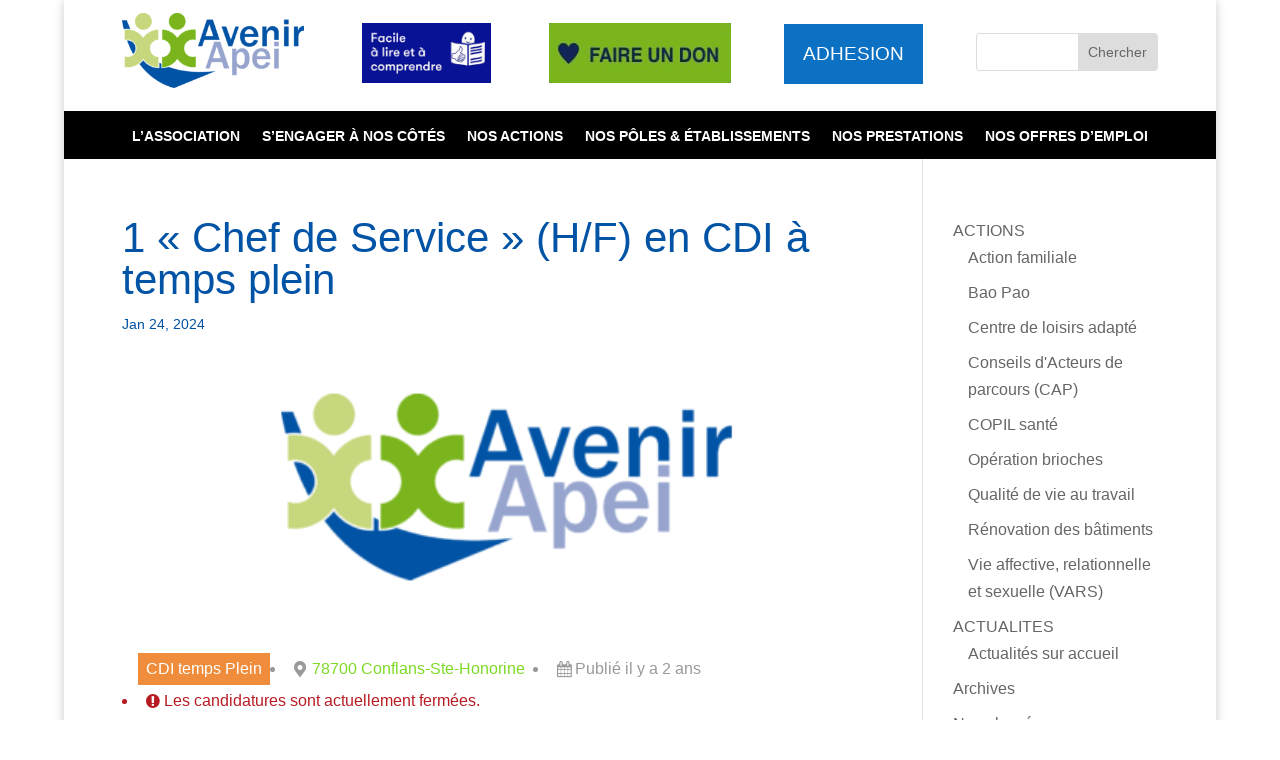

--- FILE ---
content_type: text/html; charset=UTF-8
request_url: https://www.avenirapei.org/poste/1-chef-de-service-h-f-en-cdi-a-temps-plein-2/
body_size: 16101
content:
<!DOCTYPE html>
<html lang="fr-FR">
<head>
	<meta charset="UTF-8" />
<meta http-equiv="X-UA-Compatible" content="IE=edge">
	<link rel="pingback" href="https://www.avenirapei.org/xmlrpc.php" />

	<script type="text/javascript">
		document.documentElement.className = 'js';
	</script>
	
	<link rel="preconnect" href="https://fonts.gstatic.com" crossorigin /><style id="et-divi-userfonts">@font-face { font-family: "Futura"; font-display: swap;  src: url("https://avenirapei.org/wp-content/uploads/et-fonts/futura_bold_03.otf") format("opentype"); }</style><meta name='robots' content='noindex, follow' />
<script type="text/javascript">
			let jqueryParams=[],jQuery=function(r){return jqueryParams=[...jqueryParams,r],jQuery},$=function(r){return jqueryParams=[...jqueryParams,r],$};window.jQuery=jQuery,window.$=jQuery;let customHeadScripts=!1;jQuery.fn=jQuery.prototype={},$.fn=jQuery.prototype={},jQuery.noConflict=function(r){if(window.jQuery)return jQuery=window.jQuery,$=window.jQuery,customHeadScripts=!0,jQuery.noConflict},jQuery.ready=function(r){jqueryParams=[...jqueryParams,r]},$.ready=function(r){jqueryParams=[...jqueryParams,r]},jQuery.load=function(r){jqueryParams=[...jqueryParams,r]},$.load=function(r){jqueryParams=[...jqueryParams,r]},jQuery.fn.ready=function(r){jqueryParams=[...jqueryParams,r]},$.fn.ready=function(r){jqueryParams=[...jqueryParams,r]};</script>
	<!-- This site is optimized with the Yoast SEO plugin v26.8 - https://yoast.com/product/yoast-seo-wordpress/ -->
	<title>1 « Chef de Service » (H/F) en CDI à temps plein - AvenirApei.org</title>
	<meta name="description" content="1 « Chef de Service » (H/F) en CDI à temps plein" />
	<meta name="twitter:label1" content="Durée de lecture estimée" />
	<meta name="twitter:data1" content="3 minutes" />
	<script type="application/ld+json" class="yoast-schema-graph">{"@context":"https://schema.org","@graph":[{"@type":"WebPage","@id":"https://www.avenirapei.org/?post_type=job_listing&p=248229","url":"https://www.avenirapei.org/?post_type=job_listing&p=248229","name":"1 « Chef de Service » (H/F) en CDI à temps plein - AvenirApei.org","isPartOf":{"@id":"https://www.avenirapei.org/#website"},"datePublished":"2024-01-24T19:39:46+00:00","dateModified":"2024-02-29T23:53:01+00:00","description":"1 « Chef de Service » (H/F) en CDI à temps plein","breadcrumb":{"@id":"https://www.avenirapei.org/?post_type=job_listing&p=248229#breadcrumb"},"inLanguage":"fr-FR","potentialAction":[{"@type":"ReadAction","target":["https://www.avenirapei.org/?post_type=job_listing&p=248229"]}]},{"@type":"BreadcrumbList","@id":"https://www.avenirapei.org/?post_type=job_listing&p=248229#breadcrumb","itemListElement":[{"@type":"ListItem","position":1,"name":"Accueil","item":"https://www.avenirapei.org/"},{"@type":"ListItem","position":2,"name":"1 « Chef de Service » (H/F) en CDI à temps plein"}]},{"@type":"WebSite","@id":"https://www.avenirapei.org/#website","url":"https://www.avenirapei.org/","name":"Avenirapei","description":"Au coeur du handicap, un projet d avenir","publisher":{"@id":"https://www.avenirapei.org/#organization"},"alternateName":"Au coeur du handicap, un projet d'avenir","potentialAction":[{"@type":"SearchAction","target":{"@type":"EntryPoint","urlTemplate":"https://www.avenirapei.org/?s={search_term_string}"},"query-input":{"@type":"PropertyValueSpecification","valueRequired":true,"valueName":"search_term_string"}}],"inLanguage":"fr-FR"},{"@type":"Organization","@id":"https://www.avenirapei.org/#organization","name":"Avenirapei","alternateName":"Au coeur du handicap, un projet d'avenir","url":"https://www.avenirapei.org/","logo":{"@type":"ImageObject","inLanguage":"fr-FR","@id":"https://www.avenirapei.org/#/schema/logo/image/","url":"https://www.avenirapei.org/wp-content/uploads/2016/05/Logo-Avenir-Apei.gif","contentUrl":"https://www.avenirapei.org/wp-content/uploads/2016/05/Logo-Avenir-Apei.gif","width":242,"height":120,"caption":"Avenirapei"},"image":{"@id":"https://www.avenirapei.org/#/schema/logo/image/"}}]}</script>
	<!-- / Yoast SEO plugin. -->


<link rel="alternate" type="application/rss+xml" title="AvenirApei.org &raquo; Flux" href="https://www.avenirapei.org/feed/" />
<link rel="alternate" type="application/rss+xml" title="AvenirApei.org &raquo; Flux des commentaires" href="https://www.avenirapei.org/comments/feed/" />
<link rel="alternate" title="oEmbed (JSON)" type="application/json+oembed" href="https://www.avenirapei.org/wp-json/oembed/1.0/embed?url=https%3A%2F%2Fwww.avenirapei.org%2F%3Fpost_type%3Djob_listing%26p%3D248229" />
<link rel="alternate" title="oEmbed (XML)" type="text/xml+oembed" href="https://www.avenirapei.org/wp-json/oembed/1.0/embed?url=https%3A%2F%2Fwww.avenirapei.org%2F%3Fpost_type%3Djob_listing%26p%3D248229&#038;format=xml" />
<meta content="Divi v.4.27.5" name="generator"/><link rel='stylesheet' id='wp-block-library-css' href='https://www.avenirapei.org/wp-includes/css/dist/block-library/style.min.css?ver=58675b3877e5cc4954769856397b45dd' type='text/css' media='all' />
<style id='wp-block-categories-inline-css' type='text/css'>
.wp-block-categories{box-sizing:border-box}.wp-block-categories.alignleft{margin-right:2em}.wp-block-categories.alignright{margin-left:2em}.wp-block-categories.wp-block-categories-dropdown.aligncenter{text-align:center}.wp-block-categories .wp-block-categories__label{display:block;width:100%}
/*# sourceURL=https://www.avenirapei.org/wp-includes/blocks/categories/style.min.css */
</style>
<style id='wp-block-group-inline-css' type='text/css'>
.wp-block-group{box-sizing:border-box}:where(.wp-block-group.wp-block-group-is-layout-constrained){position:relative}
/*# sourceURL=https://www.avenirapei.org/wp-includes/blocks/group/style.min.css */
</style>
<style id='wp-block-group-theme-inline-css' type='text/css'>
:where(.wp-block-group.has-background){padding:1.25em 2.375em}
/*# sourceURL=https://www.avenirapei.org/wp-includes/blocks/group/theme.min.css */
</style>
<style id='global-styles-inline-css' type='text/css'>
:root{--wp--preset--aspect-ratio--square: 1;--wp--preset--aspect-ratio--4-3: 4/3;--wp--preset--aspect-ratio--3-4: 3/4;--wp--preset--aspect-ratio--3-2: 3/2;--wp--preset--aspect-ratio--2-3: 2/3;--wp--preset--aspect-ratio--16-9: 16/9;--wp--preset--aspect-ratio--9-16: 9/16;--wp--preset--color--black: #000000;--wp--preset--color--cyan-bluish-gray: #abb8c3;--wp--preset--color--white: #ffffff;--wp--preset--color--pale-pink: #f78da7;--wp--preset--color--vivid-red: #cf2e2e;--wp--preset--color--luminous-vivid-orange: #ff6900;--wp--preset--color--luminous-vivid-amber: #fcb900;--wp--preset--color--light-green-cyan: #7bdcb5;--wp--preset--color--vivid-green-cyan: #00d084;--wp--preset--color--pale-cyan-blue: #8ed1fc;--wp--preset--color--vivid-cyan-blue: #0693e3;--wp--preset--color--vivid-purple: #9b51e0;--wp--preset--gradient--vivid-cyan-blue-to-vivid-purple: linear-gradient(135deg,rgb(6,147,227) 0%,rgb(155,81,224) 100%);--wp--preset--gradient--light-green-cyan-to-vivid-green-cyan: linear-gradient(135deg,rgb(122,220,180) 0%,rgb(0,208,130) 100%);--wp--preset--gradient--luminous-vivid-amber-to-luminous-vivid-orange: linear-gradient(135deg,rgb(252,185,0) 0%,rgb(255,105,0) 100%);--wp--preset--gradient--luminous-vivid-orange-to-vivid-red: linear-gradient(135deg,rgb(255,105,0) 0%,rgb(207,46,46) 100%);--wp--preset--gradient--very-light-gray-to-cyan-bluish-gray: linear-gradient(135deg,rgb(238,238,238) 0%,rgb(169,184,195) 100%);--wp--preset--gradient--cool-to-warm-spectrum: linear-gradient(135deg,rgb(74,234,220) 0%,rgb(151,120,209) 20%,rgb(207,42,186) 40%,rgb(238,44,130) 60%,rgb(251,105,98) 80%,rgb(254,248,76) 100%);--wp--preset--gradient--blush-light-purple: linear-gradient(135deg,rgb(255,206,236) 0%,rgb(152,150,240) 100%);--wp--preset--gradient--blush-bordeaux: linear-gradient(135deg,rgb(254,205,165) 0%,rgb(254,45,45) 50%,rgb(107,0,62) 100%);--wp--preset--gradient--luminous-dusk: linear-gradient(135deg,rgb(255,203,112) 0%,rgb(199,81,192) 50%,rgb(65,88,208) 100%);--wp--preset--gradient--pale-ocean: linear-gradient(135deg,rgb(255,245,203) 0%,rgb(182,227,212) 50%,rgb(51,167,181) 100%);--wp--preset--gradient--electric-grass: linear-gradient(135deg,rgb(202,248,128) 0%,rgb(113,206,126) 100%);--wp--preset--gradient--midnight: linear-gradient(135deg,rgb(2,3,129) 0%,rgb(40,116,252) 100%);--wp--preset--font-size--small: 13px;--wp--preset--font-size--medium: 20px;--wp--preset--font-size--large: 36px;--wp--preset--font-size--x-large: 42px;--wp--preset--spacing--20: 0.44rem;--wp--preset--spacing--30: 0.67rem;--wp--preset--spacing--40: 1rem;--wp--preset--spacing--50: 1.5rem;--wp--preset--spacing--60: 2.25rem;--wp--preset--spacing--70: 3.38rem;--wp--preset--spacing--80: 5.06rem;--wp--preset--shadow--natural: 6px 6px 9px rgba(0, 0, 0, 0.2);--wp--preset--shadow--deep: 12px 12px 50px rgba(0, 0, 0, 0.4);--wp--preset--shadow--sharp: 6px 6px 0px rgba(0, 0, 0, 0.2);--wp--preset--shadow--outlined: 6px 6px 0px -3px rgb(255, 255, 255), 6px 6px rgb(0, 0, 0);--wp--preset--shadow--crisp: 6px 6px 0px rgb(0, 0, 0);}:root { --wp--style--global--content-size: 823px;--wp--style--global--wide-size: 1080px; }:where(body) { margin: 0; }.wp-site-blocks > .alignleft { float: left; margin-right: 2em; }.wp-site-blocks > .alignright { float: right; margin-left: 2em; }.wp-site-blocks > .aligncenter { justify-content: center; margin-left: auto; margin-right: auto; }:where(.is-layout-flex){gap: 0.5em;}:where(.is-layout-grid){gap: 0.5em;}.is-layout-flow > .alignleft{float: left;margin-inline-start: 0;margin-inline-end: 2em;}.is-layout-flow > .alignright{float: right;margin-inline-start: 2em;margin-inline-end: 0;}.is-layout-flow > .aligncenter{margin-left: auto !important;margin-right: auto !important;}.is-layout-constrained > .alignleft{float: left;margin-inline-start: 0;margin-inline-end: 2em;}.is-layout-constrained > .alignright{float: right;margin-inline-start: 2em;margin-inline-end: 0;}.is-layout-constrained > .aligncenter{margin-left: auto !important;margin-right: auto !important;}.is-layout-constrained > :where(:not(.alignleft):not(.alignright):not(.alignfull)){max-width: var(--wp--style--global--content-size);margin-left: auto !important;margin-right: auto !important;}.is-layout-constrained > .alignwide{max-width: var(--wp--style--global--wide-size);}body .is-layout-flex{display: flex;}.is-layout-flex{flex-wrap: wrap;align-items: center;}.is-layout-flex > :is(*, div){margin: 0;}body .is-layout-grid{display: grid;}.is-layout-grid > :is(*, div){margin: 0;}body{padding-top: 0px;padding-right: 0px;padding-bottom: 0px;padding-left: 0px;}:root :where(.wp-element-button, .wp-block-button__link){background-color: #32373c;border-width: 0;color: #fff;font-family: inherit;font-size: inherit;font-style: inherit;font-weight: inherit;letter-spacing: inherit;line-height: inherit;padding-top: calc(0.667em + 2px);padding-right: calc(1.333em + 2px);padding-bottom: calc(0.667em + 2px);padding-left: calc(1.333em + 2px);text-decoration: none;text-transform: inherit;}.has-black-color{color: var(--wp--preset--color--black) !important;}.has-cyan-bluish-gray-color{color: var(--wp--preset--color--cyan-bluish-gray) !important;}.has-white-color{color: var(--wp--preset--color--white) !important;}.has-pale-pink-color{color: var(--wp--preset--color--pale-pink) !important;}.has-vivid-red-color{color: var(--wp--preset--color--vivid-red) !important;}.has-luminous-vivid-orange-color{color: var(--wp--preset--color--luminous-vivid-orange) !important;}.has-luminous-vivid-amber-color{color: var(--wp--preset--color--luminous-vivid-amber) !important;}.has-light-green-cyan-color{color: var(--wp--preset--color--light-green-cyan) !important;}.has-vivid-green-cyan-color{color: var(--wp--preset--color--vivid-green-cyan) !important;}.has-pale-cyan-blue-color{color: var(--wp--preset--color--pale-cyan-blue) !important;}.has-vivid-cyan-blue-color{color: var(--wp--preset--color--vivid-cyan-blue) !important;}.has-vivid-purple-color{color: var(--wp--preset--color--vivid-purple) !important;}.has-black-background-color{background-color: var(--wp--preset--color--black) !important;}.has-cyan-bluish-gray-background-color{background-color: var(--wp--preset--color--cyan-bluish-gray) !important;}.has-white-background-color{background-color: var(--wp--preset--color--white) !important;}.has-pale-pink-background-color{background-color: var(--wp--preset--color--pale-pink) !important;}.has-vivid-red-background-color{background-color: var(--wp--preset--color--vivid-red) !important;}.has-luminous-vivid-orange-background-color{background-color: var(--wp--preset--color--luminous-vivid-orange) !important;}.has-luminous-vivid-amber-background-color{background-color: var(--wp--preset--color--luminous-vivid-amber) !important;}.has-light-green-cyan-background-color{background-color: var(--wp--preset--color--light-green-cyan) !important;}.has-vivid-green-cyan-background-color{background-color: var(--wp--preset--color--vivid-green-cyan) !important;}.has-pale-cyan-blue-background-color{background-color: var(--wp--preset--color--pale-cyan-blue) !important;}.has-vivid-cyan-blue-background-color{background-color: var(--wp--preset--color--vivid-cyan-blue) !important;}.has-vivid-purple-background-color{background-color: var(--wp--preset--color--vivid-purple) !important;}.has-black-border-color{border-color: var(--wp--preset--color--black) !important;}.has-cyan-bluish-gray-border-color{border-color: var(--wp--preset--color--cyan-bluish-gray) !important;}.has-white-border-color{border-color: var(--wp--preset--color--white) !important;}.has-pale-pink-border-color{border-color: var(--wp--preset--color--pale-pink) !important;}.has-vivid-red-border-color{border-color: var(--wp--preset--color--vivid-red) !important;}.has-luminous-vivid-orange-border-color{border-color: var(--wp--preset--color--luminous-vivid-orange) !important;}.has-luminous-vivid-amber-border-color{border-color: var(--wp--preset--color--luminous-vivid-amber) !important;}.has-light-green-cyan-border-color{border-color: var(--wp--preset--color--light-green-cyan) !important;}.has-vivid-green-cyan-border-color{border-color: var(--wp--preset--color--vivid-green-cyan) !important;}.has-pale-cyan-blue-border-color{border-color: var(--wp--preset--color--pale-cyan-blue) !important;}.has-vivid-cyan-blue-border-color{border-color: var(--wp--preset--color--vivid-cyan-blue) !important;}.has-vivid-purple-border-color{border-color: var(--wp--preset--color--vivid-purple) !important;}.has-vivid-cyan-blue-to-vivid-purple-gradient-background{background: var(--wp--preset--gradient--vivid-cyan-blue-to-vivid-purple) !important;}.has-light-green-cyan-to-vivid-green-cyan-gradient-background{background: var(--wp--preset--gradient--light-green-cyan-to-vivid-green-cyan) !important;}.has-luminous-vivid-amber-to-luminous-vivid-orange-gradient-background{background: var(--wp--preset--gradient--luminous-vivid-amber-to-luminous-vivid-orange) !important;}.has-luminous-vivid-orange-to-vivid-red-gradient-background{background: var(--wp--preset--gradient--luminous-vivid-orange-to-vivid-red) !important;}.has-very-light-gray-to-cyan-bluish-gray-gradient-background{background: var(--wp--preset--gradient--very-light-gray-to-cyan-bluish-gray) !important;}.has-cool-to-warm-spectrum-gradient-background{background: var(--wp--preset--gradient--cool-to-warm-spectrum) !important;}.has-blush-light-purple-gradient-background{background: var(--wp--preset--gradient--blush-light-purple) !important;}.has-blush-bordeaux-gradient-background{background: var(--wp--preset--gradient--blush-bordeaux) !important;}.has-luminous-dusk-gradient-background{background: var(--wp--preset--gradient--luminous-dusk) !important;}.has-pale-ocean-gradient-background{background: var(--wp--preset--gradient--pale-ocean) !important;}.has-electric-grass-gradient-background{background: var(--wp--preset--gradient--electric-grass) !important;}.has-midnight-gradient-background{background: var(--wp--preset--gradient--midnight) !important;}.has-small-font-size{font-size: var(--wp--preset--font-size--small) !important;}.has-medium-font-size{font-size: var(--wp--preset--font-size--medium) !important;}.has-large-font-size{font-size: var(--wp--preset--font-size--large) !important;}.has-x-large-font-size{font-size: var(--wp--preset--font-size--x-large) !important;}
/*# sourceURL=global-styles-inline-css */
</style>

<link rel='stylesheet' id='wp-components-css' href='https://www.avenirapei.org/wp-includes/css/dist/components/style.min.css?ver=58675b3877e5cc4954769856397b45dd' type='text/css' media='all' />
<link rel='stylesheet' id='wp-preferences-css' href='https://www.avenirapei.org/wp-includes/css/dist/preferences/style.min.css?ver=58675b3877e5cc4954769856397b45dd' type='text/css' media='all' />
<link rel='stylesheet' id='wp-block-editor-css' href='https://www.avenirapei.org/wp-includes/css/dist/block-editor/style.min.css?ver=58675b3877e5cc4954769856397b45dd' type='text/css' media='all' />
<link rel='stylesheet' id='popup-maker-block-library-style-css' href='https://www.avenirapei.org/wp-content/plugins/popup-maker/dist/packages/block-library-style.css?ver=dbea705cfafe089d65f1' type='text/css' media='all' />
<link rel='stylesheet' id='eesfla-styles-css' href='https://www.avenirapei.org/wp-content/plugins/ee-simple-file-list-access/css/style.css?ver=3.1.2' type='text/css' media='all' />
<link rel='stylesheet' id='ee-simple-file-list-css-css' href='https://www.avenirapei.org/wp-content/plugins/ee-simple-file-list-pro/css/styles.css?ver=6.1.12' type='text/css' media='all' />
<link rel='stylesheet' id='ee-simple-file-list-search-css-css' href='https://www.avenirapei.org/wp-content/plugins/ee-simple-file-list-search/css/eeSFLS_styles.css?ver=3.1.2' type='text/css' media='all' />
<link rel='stylesheet' id='ee-simple-file-list-search-date-picker-css-css' href='https://www.avenirapei.org/wp-content/plugins/ee-simple-file-list-search/datepicker/jquery-ui.min.css?ver=58675b3877e5cc4954769856397b45dd' type='text/css' media='all' />
<link rel='stylesheet' id='ee-simple-file-list-search-date-picker-theme-css-css' href='https://www.avenirapei.org/wp-content/plugins/ee-simple-file-list-search/datepicker/jquery-ui.theme.min.css?ver=58675b3877e5cc4954769856397b45dd' type='text/css' media='all' />
<link rel='stylesheet' id='select2-css' href='https://www.avenirapei.org/wp-content/plugins/wp-job-manager/assets/lib/select2/select2.min.css?ver=4.0.10' type='text/css' media='all' />
<link rel='stylesheet' id='wp-job-manager-frontend-css' href='https://www.avenirapei.org/wp-content/plugins/wp-job-manager/assets/dist/css/frontend.css?ver=dfd3b8d2ce68f47df57d' type='text/css' media='all' />
<link rel='stylesheet' id='divi-contact-form-helper-css' href='https://www.avenirapei.org/wp-content/plugins/divi-contact-form-helper/d4/assets/public/app.min.css?ver=2.0.4' type='text/css' media='all' />
<link rel='stylesheet' id='divi-style-pum-css' href='https://www.avenirapei.org/wp-content/themes/Divi/style-static.min.css?ver=4.27.5' type='text/css' media='all' />
<script type="text/javascript" src="https://www.avenirapei.org/wp-includes/js/jquery/jquery.min.js?ver=3.7.1" id="jquery-core-js"></script>
<script type="text/javascript" src="https://www.avenirapei.org/wp-includes/js/jquery/jquery-migrate.min.js?ver=3.4.1" id="jquery-migrate-js"></script>
<script type="text/javascript" id="jquery-js-after">
/* <![CDATA[ */
jqueryParams.length&&$.each(jqueryParams,function(e,r){if("function"==typeof r){var n=String(r);n.replace("$","jQuery");var a=new Function("return "+n)();$(document).ready(a)}});
//# sourceURL=jquery-js-after
/* ]]> */
</script>
<script type="text/javascript" src="https://www.avenirapei.org/wp-content/plugins/ee-simple-file-list-access/js/eeSFLA_scripts-footer.js?ver=3.1.2" id="eesfla-js-js"></script>
<script type="text/javascript" src="https://www.avenirapei.org/wp-content/plugins/ee-simple-file-list-pro/js/ee-head.js?ver=58675b3877e5cc4954769856397b45dd" id="ee-simple-file-list-js-head-js"></script>
<script type="text/javascript" src="https://www.avenirapei.org/wp-content/plugins/ee-simple-file-list-search/datepicker/jquery-ui.min.js?ver=58675b3877e5cc4954769856397b45dd" id="ee-simple-file-list-search-datepicker-js-js"></script>
<link rel="https://api.w.org/" href="https://www.avenirapei.org/wp-json/" /><link rel="alternate" title="JSON" type="application/json" href="https://www.avenirapei.org/wp-json/wp/v2/job-listings/248229" /><link rel="EditURI" type="application/rsd+xml" title="RSD" href="https://www.avenirapei.org/xmlrpc.php?rsd" />

<link rel='shortlink' href='https://www.avenirapei.org/?p=248229' />
<meta name="viewport" content="width=device-width, initial-scale=1.0, maximum-scale=1.0, user-scalable=0" /><meta name="google-site-verification" content="vu6E9kfNOKjU0ghtxxMI4FoI5-mYDj_Iop70epDz0Lw">
<!-- Google tag (gtag.js) -->
<script async src="https://www.googletagmanager.com/gtag/js?id=G-5FPE0J4VZH"></script>
<script>
  window.dataLayer = window.dataLayer || [];
  function gtag(){dataLayer.push(arguments);}
  gtag('js', new Date());

  gtag('config', 'G-5FPE0J4VZH');
</script><style id="et-divi-customizer-global-cached-inline-styles">body,.et_pb_column_1_2 .et_quote_content blockquote cite,.et_pb_column_1_2 .et_link_content a.et_link_main_url,.et_pb_column_1_3 .et_quote_content blockquote cite,.et_pb_column_3_8 .et_quote_content blockquote cite,.et_pb_column_1_4 .et_quote_content blockquote cite,.et_pb_blog_grid .et_quote_content blockquote cite,.et_pb_column_1_3 .et_link_content a.et_link_main_url,.et_pb_column_3_8 .et_link_content a.et_link_main_url,.et_pb_column_1_4 .et_link_content a.et_link_main_url,.et_pb_blog_grid .et_link_content a.et_link_main_url,body .et_pb_bg_layout_light .et_pb_post p,body .et_pb_bg_layout_dark .et_pb_post p{font-size:16px}.et_pb_slide_content,.et_pb_best_value{font-size:18px}body{color:#0053a5}h1,h2,h3,h4,h5,h6{color:#0053a5}#et_search_icon:hover,.mobile_menu_bar:before,.mobile_menu_bar:after,.et_toggle_slide_menu:after,.et-social-icon a:hover,.et_pb_sum,.et_pb_pricing li a,.et_pb_pricing_table_button,.et_overlay:before,.entry-summary p.price ins,.et_pb_member_social_links a:hover,.et_pb_widget li a:hover,.et_pb_filterable_portfolio .et_pb_portfolio_filters li a.active,.et_pb_filterable_portfolio .et_pb_portofolio_pagination ul li a.active,.et_pb_gallery .et_pb_gallery_pagination ul li a.active,.wp-pagenavi span.current,.wp-pagenavi a:hover,.nav-single a,.tagged_as a,.posted_in a{color:#0053a5}.et_pb_contact_submit,.et_password_protected_form .et_submit_button,.et_pb_bg_layout_light .et_pb_newsletter_button,.comment-reply-link,.form-submit .et_pb_button,.et_pb_bg_layout_light .et_pb_promo_button,.et_pb_bg_layout_light .et_pb_more_button,.et_pb_contact p input[type="checkbox"]:checked+label i:before,.et_pb_bg_layout_light.et_pb_module.et_pb_button{color:#0053a5}.footer-widget h4{color:#0053a5}.et-search-form,.nav li ul,.et_mobile_menu,.footer-widget li:before,.et_pb_pricing li:before,blockquote{border-color:#0053a5}.et_pb_counter_amount,.et_pb_featured_table .et_pb_pricing_heading,.et_quote_content,.et_link_content,.et_audio_content,.et_pb_post_slider.et_pb_bg_layout_dark,.et_slide_in_menu_container,.et_pb_contact p input[type="radio"]:checked+label i:before{background-color:#0053a5}.container,.et_pb_row,.et_pb_slider .et_pb_container,.et_pb_fullwidth_section .et_pb_title_container,.et_pb_fullwidth_section .et_pb_title_featured_container,.et_pb_fullwidth_header:not(.et_pb_fullscreen) .et_pb_fullwidth_header_container{max-width:1280px}.et_boxed_layout #page-container,.et_boxed_layout.et_non_fixed_nav.et_transparent_nav #page-container #top-header,.et_boxed_layout.et_non_fixed_nav.et_transparent_nav #page-container #main-header,.et_fixed_nav.et_boxed_layout #page-container #top-header,.et_fixed_nav.et_boxed_layout #page-container #main-header,.et_boxed_layout #page-container .container,.et_boxed_layout #page-container .et_pb_row{max-width:1440px}a{color:#7cda24}.et_secondary_nav_enabled #page-container #top-header{background-color:#0053a5!important}#et-secondary-nav li ul{background-color:#0053a5}#main-footer .footer-widget h4,#main-footer .widget_block h1,#main-footer .widget_block h2,#main-footer .widget_block h3,#main-footer .widget_block h4,#main-footer .widget_block h5,#main-footer .widget_block h6{color:#0053a5}.footer-widget li:before{border-color:#0053a5}#footer-widgets .footer-widget li:before{top:10.6px}@media only screen and (min-width:981px){.et_fixed_nav #page-container .et-fixed-header#top-header{background-color:#0053a5!important}.et_fixed_nav #page-container .et-fixed-header#top-header #et-secondary-nav li ul{background-color:#0053a5}}@media only screen and (min-width:1600px){.et_pb_row{padding:32px 0}.et_pb_section{padding:64px 0}.single.et_pb_pagebuilder_layout.et_full_width_page .et_post_meta_wrapper{padding-top:96px}.et_pb_fullwidth_section{padding:0}}h1,h1.et_pb_contact_main_title,.et_pb_title_container h1{font-size:42px}h2,.product .related h2,.et_pb_column_1_2 .et_quote_content blockquote p{font-size:36px}h3{font-size:30px}h4,.et_pb_circle_counter h3,.et_pb_number_counter h3,.et_pb_column_1_3 .et_pb_post h2,.et_pb_column_1_4 .et_pb_post h2,.et_pb_blog_grid h2,.et_pb_column_1_3 .et_quote_content blockquote p,.et_pb_column_3_8 .et_quote_content blockquote p,.et_pb_column_1_4 .et_quote_content blockquote p,.et_pb_blog_grid .et_quote_content blockquote p,.et_pb_column_1_3 .et_link_content h2,.et_pb_column_3_8 .et_link_content h2,.et_pb_column_1_4 .et_link_content h2,.et_pb_blog_grid .et_link_content h2,.et_pb_column_1_3 .et_audio_content h2,.et_pb_column_3_8 .et_audio_content h2,.et_pb_column_1_4 .et_audio_content h2,.et_pb_blog_grid .et_audio_content h2,.et_pb_column_3_8 .et_pb_audio_module_content h2,.et_pb_column_1_3 .et_pb_audio_module_content h2,.et_pb_gallery_grid .et_pb_gallery_item h3,.et_pb_portfolio_grid .et_pb_portfolio_item h2,.et_pb_filterable_portfolio_grid .et_pb_portfolio_item h2{font-size:25px}h5{font-size:22px}h6{font-size:19px}.et_pb_slide_description .et_pb_slide_title{font-size:64px}.et_pb_gallery_grid .et_pb_gallery_item h3,.et_pb_portfolio_grid .et_pb_portfolio_item h2,.et_pb_filterable_portfolio_grid .et_pb_portfolio_item h2,.et_pb_column_1_4 .et_pb_audio_module_content h2{font-size:22px}	h1,h2,h3,h4,h5,h6{font-family:'Futura',Helvetica,Arial,Lucida,sans-serif}body,input,textarea,select{font-family:'Futura',Helvetica,Arial,Lucida,sans-serif}</style></head>
<body class="wp-singular job_listing-template-default single single-job_listing postid-248229 wp-theme-Divi et-tb-has-template et-tb-has-header et-tb-has-footer et_pb_button_helper_class et_boxed_layout et_cover_background et_pb_gutter osx et_pb_gutters2 et_smooth_scroll et_right_sidebar et_divi_theme divi et-db">
	<div id="page-container">
<div id="et-boc" class="et-boc">
			
		<header class="et-l et-l--header">
			<div class="et_builder_inner_content et_pb_gutters1">
		<div class="et_pb_section et_pb_section_0_tb_header et_pb_with_background et_section_regular" >
				
				
				
				
				
				
				<div class="et_pb_row et_pb_row_0_tb_header et_pb_gutters2">
				<div class="et_pb_column et_pb_column_1_5 et_pb_column_0_tb_header  et_pb_css_mix_blend_mode_passthrough">
				
				
				
				
				<div class="et_pb_module et_pb_image et_pb_image_0_tb_header">
				
				
				
				
				<a href="https://avenirapei.org/"><span class="et_pb_image_wrap "><img decoding="async" src="https://avenirapei.org/wp-content/uploads/2021/05/Logo_Avenir_Apei_RVB-300x124-2.png" alt="" title="Logo_Avenir_Apei_RVB-300x124-2" /></span></a>
			</div>
			</div><div class="et_pb_column et_pb_column_1_5 et_pb_column_1_tb_header  et_pb_css_mix_blend_mode_passthrough">
				
				
				
				
				<div class="et_pb_module et_pb_image et_pb_image_1_tb_header">
				
				
				
				
				<a href="https://facile.avenirapei.org/" target="_blank"><span class="et_pb_image_wrap "><img decoding="async" width="300" height="140" src="https://avenirapei.org/wp-content/uploads/2021/10/falc-300x140.png" alt="" title="falc" srcset="https://www.avenirapei.org/wp-content/uploads/2021/10/falc-300x140.png 300w, https://www.avenirapei.org/wp-content/uploads/2021/10/falc.png 329w" sizes="(max-width: 300px) 100vw, 300px" class="wp-image-241528" /></span></a>
			</div>
			</div><div class="et_pb_column et_pb_column_1_5 et_pb_column_2_tb_header  et_pb_css_mix_blend_mode_passthrough">
				
				
				
				
				<div class="et_pb_module et_pb_image et_pb_image_2_tb_header">
				
				
				
				
				<a href="/faire-un-dons-par-carte-ou-cheque/"><span class="et_pb_image_wrap "><img decoding="async" width="200" height="60" src="https://avenirapei.org/wp-content/uploads/2021/10/don-vert.jpg" alt="" title="don vert" class="wp-image-240982" /></span></a>
			</div>
			</div><div class="et_pb_column et_pb_column_1_5 et_pb_column_3_tb_header  et_pb_css_mix_blend_mode_passthrough">
				
				
				
				
				<div class="et_pb_button_module_wrapper et_pb_button_0_tb_header_wrapper et_pb_button_alignment_center et_pb_module ">
				<a class="et_pb_button et_pb_button_0_tb_header et_pb_bg_layout_dark" href="https://www.helloasso.com/associations/association-avenir-apei/adhesions/cotisation-2026">ADHESION</a>
			</div>
			</div><div class="et_pb_column et_pb_column_1_5 et_pb_column_4_tb_header  et_pb_css_mix_blend_mode_passthrough et-last-child">
				
				
				
				
				<div class="et_pb_module et_pb_search et_pb_search_0_tb_header  et_pb_text_align_left et_pb_bg_layout_light">
				
				
				
				
				<form role="search" method="get" class="et_pb_searchform" action="https://www.avenirapei.org/">
					<div>
						<label class="screen-reader-text" for="s">Rechercher:</label>
						<input type="text" name="s" placeholder="" class="et_pb_s" />
						<input type="hidden" name="et_pb_searchform_submit" value="et_search_proccess" />
						
						<input type="hidden" name="et_pb_include_posts" value="yes" />
						<input type="hidden" name="et_pb_include_pages" value="yes" />
						<input type="submit" value="Chercher" class="et_pb_searchsubmit">
					</div>
				</form>
			</div>
			</div>
				
				
				
				
			</div>
				
				
			</div><div class="et_pb_section et_pb_section_1_tb_header et_pb_with_background et_section_regular et_pb_section--with-menu" >
				
				
				
				
				
				
				<div class="et_pb_row et_pb_row_1_tb_header et_pb_gutters1 et_pb_row--with-menu">
				<div class="et_pb_column et_pb_column_4_4 et_pb_column_5_tb_header  et_pb_css_mix_blend_mode_passthrough et-last-child et_pb_column--with-menu">
				
				
				
				
				<div class="et_pb_module et_pb_menu et_pb_menu_0_tb_header et_pb_bg_layout_dark  et_pb_text_align_left et_dropdown_animation_fade et_pb_menu--without-logo et_pb_menu--style-centered">
					
					
					
					
					<div class="et_pb_menu_inner_container clearfix">
						
						<div class="et_pb_menu__wrap">
							<div class="et_pb_menu__menu">
								<nav class="et-menu-nav"><ul id="menu-principal" class="et-menu nav"><li class="et_pb_menu_page_id-5151 menu-item menu-item-type-post_type menu-item-object-page menu-item-238125"><a href="https://www.avenirapei.org/lassociation/">L’association</a></li>
<li class="et_pb_menu_page_id-245426 menu-item menu-item-type-post_type menu-item-object-page menu-item-245438"><a href="https://www.avenirapei.org/sengager-a-nos-cotes/">S’engager à nos côtés</a></li>
<li class="et_pb_menu_page_id-242641 menu-item menu-item-type-post_type menu-item-object-page menu-item-244236"><a href="https://www.avenirapei.org/nos-actions-2/">Nos actions</a></li>
<li class="et_pb_menu_page_id-242840 menu-item menu-item-type-post_type menu-item-object-page menu-item-242985"><a href="https://www.avenirapei.org/nos-poles/">Nos pôles &#038; établissements</a></li>
<li class="et_pb_menu_page_id-7236 menu-item menu-item-type-post_type menu-item-object-page menu-item-238086"><a href="https://www.avenirapei.org/nos-prestations/">Nos prestations</a></li>
<li class="et_pb_menu_page_id-7240 menu-item menu-item-type-post_type menu-item-object-page menu-item-238089"><a href="https://www.avenirapei.org/offres-demploi/">Nos offres d’emploi</a></li>
</ul></nav>
							</div>
							
							
							<div class="et_mobile_nav_menu">
				<div class="mobile_nav closed">
					<span class="mobile_menu_bar"></span>
				</div>
			</div>
						</div>
						
					</div>
				</div>
			</div>
				
				
				
				
			</div>
				
				
			</div>		</div>
	</header>
	<div id="et-main-area">
	
<div id="main-content">
		<div class="container">
		<div id="content-area" class="clearfix">
			<div id="left-area">
											<article id="post-248229" class="et_pb_post post-248229 job_listing type-job_listing status-expired hentry job-type-cdi-temps-plein">
											<div class="et_post_meta_wrapper">
							<h1 class="entry-title">1 « Chef de Service » (H/F) en CDI à temps plein</h1>

						<p class="post-meta"><span class="published">Jan 24, 2024</span></p><img src="https://www.avenirapei.org/wp-content/plugins/wp-job-manager/assets/images/company.png" alt="" class="" width="1080" height="675" />
												</div>
				
					<div class="entry-content">
						<div class="single_job_listing">
					
<ul class="job-listing-meta meta">
	
					
			<li class="job-type cdi-temps-plein">CDI temps Plein</li>

			
	<li class="location"><a class="google_map_link" href="https://maps.google.com/maps?q=78700%20Conflans-Ste-Honorine&#038;zoom=14&#038;size=512x512&#038;maptype=roadmap&#038;sensor=false" target="_blank">78700 Conflans-Ste-Honorine</a></li>

	<li class="date-posted"><time datetime="2024-01-24">Publié il y a 2 ans</time></li>

	
			<li class="listing-expired">Les candidatures sont actuellement fermées.</li>
	
	</ul>

<div class="company">
	<img decoding="async" class="company_logo" src="https://www.avenirapei.org/wp-content/plugins/wp-job-manager/assets/images/company.png" alt="Avenir Apei – IME Les Papillons Blancs" />
	<div class="company_header">
		<p class="name">
									<strong>Avenir Apei – IME Les Papillons Blancs</strong>		</p>
			</div>

	</div>

			<div class="job_description">
				<p><b>Avenir Apei recrute</b></p>
<p>pour son pôle enfance et jeunesse (PEJ) – IME Les Papillons Blancs</p>
<p><b>1 « Chef de Service » (H/F) en CDI à temps plein</b></p>
<p><b>Date de publication : 1 décembre 2023</b></p>
<p><b>Date limite de candidature :</b></p>
<p><b>Date de prise de poste : Dès que possible</b></p>
<p><b>Description</b> :</p>
<p><i>Avenir Apei est une association à but non lucratif de parents et d’amis de personnes en situation de handicap intellectuel.</i></p>
<p><i>Avenir Apei accueille et accompagne, depuis la petite enfance et tout au long de leur vie, des personnes en situation de handicap</i></p>
<p><i>intellectuel, autistes, polyhandicapées et/ou porteuses d’un handicap psychique, dans ses 21 établissements et services répartis</i></p>
<p><i>dans 3 pôles (1030 places au total). L’ensemble de ces personnes sont accompagnées par près de 550 salariés.</i></p>
<p><b>Avenir Apei recrute pour son Institut Médico-Educatif (IME) situé à Conflans-Ste-Honorine</b></p>
<p><b>un Chef de Service (H/F).</b></p>
<p>L’IME Les Papillons Blancs, situé au 8 rue du Val d’Oise – 78700 Conflans Sainte Honorine, accueille 46 enfants,</p>
<p>adolescents et jeunes adultes âgés de 3 ans à 20 ans, en situation de handicap mental et polyhandicap, avec ou sans</p>
<p>troubles associés. L’établissement ouvre 207 jours/an. L’équipe pluridisciplinaire est composée de 25,5 ETP.</p>
<p>L’IME Les Papillons Blancs fait partie du pôle enfance et jeunesse de l’association Avenir Apei au même titre que :</p>
<p>&#8211; l’IME la Roseraie (Carrières-sur-Seine), l’IME les Glycines (Saint-Germain-en-Laye), le SESSAD (le Pecq), le CAJ</p>
<p>Vivre Parmi les Autres (Saint-Cyr-l’Ecole) et le CAVT Vivre Parmi les Autres (La Celle Saint-Cloud).</p>
<p><b>Missions :</b></p>
<p>Sous la responsabilité hiérarchique du directeur, vos principales missions sont les suivantes :</p>
<p>• Assurer l’élaboration et la mise en œuvre des projets personnalisés dans le cadre du projet d&rsquo;établissement et</p>
<p>au regard des besoins des personnes accompagnées,</p>
<p>• Garantir la qualité de prise en charge et les conditions de sécurité des personnes accompagnées</p>
<p>• Assurer l’animation et l’encadrement technique et hiérarchique de l&rsquo;équipe pluridisciplinaire (professionnels</p>
<p>éducatifs, pédagogiques, thérapeutiques et techniques).</p>
<p>• Participer à la gestion des ressources humaines,</p>
<p>• Participer à la gestion administrative et budgétaire,</p>
<p>• Être un interlocuteur privilégié auprès des familles et des partenaires institutionnels,</p>
<p>• Participer aux groupes de travail associatifs</p>
<p><b>Profil :</b></p>
<p>• Diplôme CAFERUIS ou équivalent niveau 6</p>
<p>• Titulaire du Permis B</p>
<p>• Connaissances du champ du handicap (troubles psychiques, déficience, polyhandicap) avec une expérience en</p>
<p>établissement médicosocial</p>
<p>• Sens aigu de l’organisation, savoir animer des réunions et communiquer, rigueur, bon relationnel</p>
<p>• Aisance rédactionnelle, maitrise de l’outil informatique</p>
<p>• Sens du travail en équipe, organisé, rigoureux</p>
<p>• Expérience dans la fonction d’encadrement</p>
<p><b>Conditions :</b></p>
<p>• Rémunération selon la CCN 66, reprise d’ancienneté</p>
<p>• Rythme de travail au forfait jours (204 jours / an) – Congés trimestriels</p>
<p>Adresser CV détaillé et lettre de motivation à :</p>
<p><b>Ahcène IZOURARI, Directeur de l’IME Les Papillons Blancs</b></p>
<p><a href="/cdn-cgi/l/email-protection" class="__cf_email__" data-cfemail="7c1d141f19121952150613090e1d0e153c1d0a1912150e1d0c191552130e1b">[email&#160;protected]</a></p>
<p>Avenir Apei – IME Les Papillons Blancs</p>
<p>8 Rue du Val d’Oise – 78700 Conflans-Ste-Honorine</p>
			</div>

			
						</div>
					</div>
					<div class="et_post_meta_wrapper">
										</div>
				</article>

						</div>

				<div id="sidebar">
		<div id="block-4" class="et_pb_widget widget_block">
<div class="wp-block-group is-layout-flow wp-block-group-is-layout-flow"><ul class="wp-block-categories-list wp-block-categories">	<li class="cat-item cat-item-255"><a href="https://www.avenirapei.org/category/actions/">ACTIONS</a>
<ul class='children'>
	<li class="cat-item cat-item-256"><a href="https://www.avenirapei.org/category/actions/action-familiale/">Action familiale</a>
</li>
	<li class="cat-item cat-item-269"><a href="https://www.avenirapei.org/category/actions/bao-pao/">Bao Pao</a>
</li>
	<li class="cat-item cat-item-270"><a href="https://www.avenirapei.org/category/actions/centre-de-loisirs-adapte/">Centre de loisirs adapté</a>
</li>
	<li class="cat-item cat-item-257"><a href="https://www.avenirapei.org/category/actions/conseils-dacteurs-de-parcours-cap/">Conseils d&#039;Acteurs de parcours (CAP)</a>
</li>
	<li class="cat-item cat-item-259"><a href="https://www.avenirapei.org/category/actions/copil-sante/">COPIL santé</a>
</li>
	<li class="cat-item cat-item-268"><a href="https://www.avenirapei.org/category/actions/operation-brioches/">Opération brioches</a>
</li>
	<li class="cat-item cat-item-261"><a href="https://www.avenirapei.org/category/actions/qualite-de-vie-au-travail/">Qualité de vie au travail</a>
</li>
	<li class="cat-item cat-item-260"><a href="https://www.avenirapei.org/category/actions/renovation-des-batiments/">Rénovation des bâtiments</a>
</li>
	<li class="cat-item cat-item-258"><a href="https://www.avenirapei.org/category/actions/vie-affective-relationnelle-et-sexuelle-vars/">Vie affective, relationnelle et sexuelle (VARS)</a>
</li>
</ul>
</li>
	<li class="cat-item cat-item-203"><a href="https://www.avenirapei.org/category/actualites/">ACTUALITES</a>
<ul class='children'>
	<li class="cat-item cat-item-267"><a href="https://www.avenirapei.org/category/actualites/actualites-sur-accueil/">Actualités sur accueil</a>
</li>
</ul>
</li>
	<li class="cat-item cat-item-205"><a href="https://www.avenirapei.org/category/archives/">Archives</a>
</li>
	<li class="cat-item cat-item-214"><a href="https://www.avenirapei.org/category/non-classe/">Non classé</a>
</li>
</ul></div>
</div>	</div>
		</div>
	</div>
	</div>

	<footer class="et-l et-l--footer">
			<div class="et_builder_inner_content et_pb_gutters2"><div class="et_pb_section et_pb_section_0_tb_footer et_pb_with_background et_section_regular et_pb_section--with-menu" >
				
				
				
				
				
				
				<div class="et_pb_row et_pb_row_0_tb_footer et_pb_gutters2 et_pb_row--with-menu">
				<div class="et_pb_column et_pb_column_4_4 et_pb_column_0_tb_footer  et_pb_css_mix_blend_mode_passthrough et-last-child et_pb_column--with-menu">
				
				
				
				
				<div class="et_pb_with_border et_pb_module et_pb_menu et_pb_menu_0_tb_footer et_pb_bg_layout_dark  et_pb_text_align_left et_dropdown_animation_fade et_pb_menu--without-logo et_pb_menu--style-centered">
					
					
					
					
					<div class="et_pb_menu_inner_container clearfix">
						
						<div class="et_pb_menu__wrap">
							<div class="et_pb_menu__menu">
								<nav class="et-menu-nav"><ul id="menu-pied-de-page" class="et-menu nav"><li id="menu-item-249179" class="et_pb_menu_page_id-249179 menu-item menu-item-type-custom menu-item-object-custom menu-item-249179"><a href="https://www.avenirapei.org/wp-content/uploads/2024/11/plaintes-et-reclamation-VGenerique-word.pdf">Réclamation</a></li>
<li id="menu-item-245656" class="et_pb_menu_page_id-245656 menu-item menu-item-type-custom menu-item-object-custom menu-item-245656"><a href="https://www.avenirapei.org/lassociation/le-siege/#form">Contact</a></li>
<li id="menu-item-246081" class="et_pb_menu_page_id-246050 menu-item menu-item-type-post_type menu-item-object-page menu-item-246081"><a href="https://www.avenirapei.org/votre-avis-nous-interesse/">Votre avis nous intéresse</a></li>
<li id="menu-item-239536" class="et_pb_menu_page_id-239524 menu-item menu-item-type-post_type menu-item-object-page menu-item-privacy-policy menu-item-239536"><a rel="privacy-policy" href="https://www.avenirapei.org/politique-de-confidentialite/">Politique de confidentialité</a></li>
<li id="menu-item-241438" class="et_pb_menu_page_id-5179 menu-item menu-item-type-post_type menu-item-object-page menu-item-241438"><a href="https://www.avenirapei.org/nos-etablissements/annuaire/">Annuaire</a></li>
<li id="menu-item-246317" class="et_pb_menu_page_id-246301 menu-item menu-item-type-post_type menu-item-object-page menu-item-246317"><a href="https://www.avenirapei.org/offres-demploi/candidature-spontanee/">Candidature spontanée</a></li>
</ul></nav>
							</div>
							
							
							<div class="et_mobile_nav_menu">
				<div class="mobile_nav closed">
					<span class="mobile_menu_bar"></span>
				</div>
			</div>
						</div>
						
					</div>
				</div>
			</div>
				
				
				
				
			</div><div class="et_pb_row et_pb_row_1_tb_footer">
				<div class="et_pb_column et_pb_column_1_4 et_pb_column_1_tb_footer  et_pb_css_mix_blend_mode_passthrough">
				
				
				
				
				<div class="et_pb_module et_pb_text et_pb_text_0_tb_footer  et_pb_text_align_right et_pb_bg_layout_dark">
				
				
				
				
				<div class="et_pb_text_inner"><h3 style="text-align: right;">RESTEZ <strong>CONNECTÉS</strong></h3></div>
			</div>
			</div><div class="et_pb_column et_pb_column_1_4 et_pb_column_2_tb_footer  et_pb_css_mix_blend_mode_passthrough">
				
				
				
				
				<ul class="et_pb_module et_pb_social_media_follow et_pb_social_media_follow_0_tb_footer clearfix  et_pb_text_align_left et_pb_bg_layout_dark">
				
				
				
				
				<li
            class='et_pb_social_media_follow_network_0_tb_footer et_pb_social_icon et_pb_social_network_link  et-social-linkedin'><a
              href='https://www.linkedin.com/company/avenir-apei/'
              class='icon et_pb_with_border'
              title='Suivez sur LinkedIn'
               target="_blank"><span
                class='et_pb_social_media_follow_network_name'
                aria-hidden='true'
                >Suivre</span></a></li><li
            class='et_pb_social_media_follow_network_1_tb_footer et_pb_social_icon et_pb_social_network_link  et-social-vimeo'><a
              href='https://vimeo.com/channels/avenirapei/videos'
              class='icon et_pb_with_border'
              title='Suivez sur Vimeo'
               target="_blank"><span
                class='et_pb_social_media_follow_network_name'
                aria-hidden='true'
                >Suivre</span></a></li><li
            class='et_pb_social_media_follow_network_2_tb_footer et_pb_social_icon et_pb_social_network_link  et-social-youtube'><a
              href='https://www.youtube.com/channel/UCVUdv7JBkWPPFxVshffvjnw/featured'
              class='icon et_pb_with_border'
              title='Suivez sur Youtube'
               target="_blank"><span
                class='et_pb_social_media_follow_network_name'
                aria-hidden='true'
                >Suivre</span></a></li>
			</ul>
			</div><div class="et_pb_column et_pb_column_1_4 et_pb_column_3_tb_footer  et_pb_css_mix_blend_mode_passthrough">
				
				
				
				
				<div class="et_pb_module et_pb_text et_pb_text_1_tb_footer  et_pb_text_align_right et_pb_bg_layout_dark">
				
				
				
				
				<div class="et_pb_text_inner"><h3 style="text-align: right;">RESTEZ <strong>INFORMÉS</strong></h3></div>
			</div>
			</div><div class="et_pb_column et_pb_column_1_4 et_pb_column_4_tb_footer  et_pb_css_mix_blend_mode_passthrough et-last-child">
				
				
				
				
				<div class="et_pb_button_module_wrapper et_pb_button_0_tb_footer_wrapper et_pb_button_alignment_left et_pb_module ">
				<a class="et_pb_button et_pb_button_0_tb_footer et_pb_bg_layout_dark" href="https://www.avenirapei.org/abonnement-a-la-newsletter/">S&#039;abonner à la NewsLetter</a>
			</div>
			</div>
				
				
				
				
			</div><div class="et_pb_row et_pb_row_2_tb_footer">
				<div class="et_pb_column et_pb_column_4_4 et_pb_column_5_tb_footer  et_pb_css_mix_blend_mode_passthrough et-last-child">
				
				
				
				
				<div class="et_pb_module et_pb_text et_pb_text_2_tb_footer  et_pb_text_align_left et_pb_bg_layout_dark">
				
				
				
				
				<div class="et_pb_text_inner"><p style="text-align: center;">Association de Parents et d&rsquo;Amis de Personnes Handicapées Mentales<br />© Avenir Apei  | 27, rue du Général Leclerc 78420 Carrières-sur-Seine | Tél 01 30 86 22 50  | Fax 01 30 86 91 52</p></div>
			</div><div class="et_pb_module et_pb_text et_pb_text_3_tb_footer  et_pb_text_align_left et_pb_bg_layout_dark">
				
				
				
				
				<div class="et_pb_text_inner"><p style="text-align: center;">Hébergé chez OVH &#8211; siège social 2, rue Kellermann 59100 Roubaix<br />Directeur de publication : Jean-Michel REITER &#8211; Réalisation <a href="https://bciuzes.fr" target="_blank" rel="noopener" title="BCIUZES">BCIUZES</a></p></div>
			</div>
			</div>
				
				
				
				
			</div>
				
				
			</div>		</div>
	</footer>
		</div>

			
		</div>
		</div>

			<script data-cfasync="false" src="/cdn-cgi/scripts/5c5dd728/cloudflare-static/email-decode.min.js"></script><script type="speculationrules">
{"prefetch":[{"source":"document","where":{"and":[{"href_matches":"/*"},{"not":{"href_matches":["/wp-*.php","/wp-admin/*","/wp-content/uploads/*","/wp-content/*","/wp-content/plugins/*","/wp-content/themes/Divi/*","/*\\?(.+)"]}},{"not":{"selector_matches":"a[rel~=\"nofollow\"]"}},{"not":{"selector_matches":".no-prefetch, .no-prefetch a"}}]},"eagerness":"conservative"}]}
</script>
<script type="text/javascript" id="ee-simple-file-list-js-foot-js-extra">
/* <![CDATA[ */
var eesfl_vars = {"ajaxurl":"https://www.avenirapei.org/wp-admin/admin-ajax.php","eeEditText":"Modifier","eeConfirmDeleteText":"\u00cates-vous s\u00fbr de vouloir supprimer ceci ?","eeCancelText":"Annuler","eeCopyLinkText":"Le lien a \u00e9t\u00e9 copi\u00e9","eeUploadLimitText":"Limite de t\u00e9l\u00e9versement","eeFileTooLargeText":"Ce dossier est trop volumineux","eeFileNoSizeText":"Ce dossier est vide","eeFileNotAllowedText":"Ce type de fichier n'est pas autoris\u00e9","eeUploadErrorText":"Erreur de transfert","eePleaseWaitText":"Veuillez patienter","eeFilesSelected":"Supprimez tous les \u00e9l\u00e9ments s\u00e9lectionn\u00e9s","eeShowText":"Afficher","eeHideText":"Masquer","eeChooseFolderText":"Choisir le dossier","eeMainFolderText":"Dossier principal","eeExtractConfirm1":"\u00cates-vous s\u00fbr ?","eeExtractConfirm2":"Le fichier ZIP sera extrait dans ce dossier.","eeExtractConfirm3":"Cela peut prendre un certain temps.","eeChooseListText":"Choisir la liste"};
var eesfl_vars = {"ajaxurl":"https://www.avenirapei.org/wp-admin/admin-ajax.php","eeEditText":"Modifier","eeConfirmDeleteText":"\u00cates-vous s\u00fbr de vouloir supprimer ceci ?","eeCancelText":"Annuler","eeCopyLinkText":"Le lien a \u00e9t\u00e9 copi\u00e9","eeUploadLimitText":"Limite de t\u00e9l\u00e9versement","eeFileTooLargeText":"Ce dossier est trop volumineux","eeFileNoSizeText":"Ce dossier est vide","eeFileNotAllowedText":"Ce type de fichier n'est pas autoris\u00e9","eeUploadErrorText":"Erreur de transfert","eePleaseWaitText":"Veuillez patienter","eeFilesSelected":"Supprimez tous les \u00e9l\u00e9ments s\u00e9lectionn\u00e9s","eeShowText":"Afficher","eeHideText":"Masquer","eeChooseFolderText":"Choisir le dossier","eeMainFolderText":"Dossier principal","eeExtractConfirm1":"\u00cates-vous s\u00fbr ?","eeExtractConfirm2":"Le fichier ZIP sera extrait dans ce dossier.","eeExtractConfirm3":"Cela peut prendre un certain temps.","eeChooseListText":"Choisir la liste"};
//# sourceURL=ee-simple-file-list-js-foot-js-extra
/* ]]> */
</script>
<script type="text/javascript" src="https://www.avenirapei.org/wp-content/plugins/ee-simple-file-list-pro/js/ee-footer.js?ver=6.1.12" id="ee-simple-file-list-js-foot-js"></script>
<script type="text/javascript" src="https://www.avenirapei.org/wp-content/plugins/ee-simple-file-list-search/js/scripts.js?ver=3.1.2" id="ee-simple-file-list-search-js-in-footer-js"></script>
<script type="text/javascript" src="https://www.avenirapei.org/wp-includes/js/dist/dom-ready.min.js?ver=f77871ff7694fffea381" id="wp-dom-ready-js"></script>
<script type="text/javascript" src="https://www.avenirapei.org/wp-includes/js/dist/hooks.min.js?ver=dd5603f07f9220ed27f1" id="wp-hooks-js"></script>
<script type="text/javascript" id="wp-job-manager-stats-js-extra">
/* <![CDATA[ */
var job_manager_stats = {"ajaxUrl":"https://www.avenirapei.org/wp-admin/admin-ajax.php","ajaxNonce":"1205c15ce7","postId":"248229","stats":[{"name":"job_view","post_id":248229,"type":"action","action":"page-load","args":""},{"name":"job_view_unique","post_id":248229,"type":"action","action":"page-load","args":"","unique_key":"job_view_unique_248229"},{"name":"job_apply_click","post_id":248229,"type":"domEvent","action":"","args":{"element":"input.application_button","event":"click"},"unique_key":"job_apply_click_248229"}]};
//# sourceURL=wp-job-manager-stats-js-extra
/* ]]> */
</script>
<script type="text/javascript" src="https://www.avenirapei.org/wp-content/plugins/wp-job-manager/assets/dist/js/wpjm-stats.js?ver=c3378dd81af3d7c44410" id="wp-job-manager-stats-js"></script>
<script type="text/javascript" id="divi-custom-script-js-extra">
/* <![CDATA[ */
var DIVI = {"item_count":"%d Item","items_count":"%d Items"};
var et_builder_utils_params = {"condition":{"diviTheme":true,"extraTheme":false},"scrollLocations":["app","top"],"builderScrollLocations":{"desktop":"app","tablet":"app","phone":"app"},"onloadScrollLocation":"app","builderType":"fe"};
var et_frontend_scripts = {"builderCssContainerPrefix":"#et-boc","builderCssLayoutPrefix":"#et-boc .et-l"};
var et_pb_custom = {"ajaxurl":"https://www.avenirapei.org/wp-admin/admin-ajax.php","images_uri":"https://www.avenirapei.org/wp-content/themes/Divi/images","builder_images_uri":"https://www.avenirapei.org/wp-content/themes/Divi/includes/builder/images","et_frontend_nonce":"36011baea2","subscription_failed":"Veuillez v\u00e9rifier les champs ci-dessous pour vous assurer que vous avez entr\u00e9 les informations correctes.","et_ab_log_nonce":"dfa319344c","fill_message":"S'il vous pla\u00eet, remplissez les champs suivants:","contact_error_message":"Veuillez corriger les erreurs suivantes :","invalid":"E-mail non valide","captcha":"Captcha","prev":"Pr\u00e9c\u00e9dent","previous":"Pr\u00e9c\u00e9dente","next":"Prochaine","wrong_captcha":"Vous avez entr\u00e9 le mauvais num\u00e9ro dans le captcha.","wrong_checkbox":"Case \u00e0 cocher","ignore_waypoints":"no","is_divi_theme_used":"1","widget_search_selector":".widget_search","ab_tests":[],"is_ab_testing_active":"","page_id":"248229","unique_test_id":"","ab_bounce_rate":"5","is_cache_plugin_active":"no","is_shortcode_tracking":"","tinymce_uri":"https://www.avenirapei.org/wp-content/themes/Divi/includes/builder/frontend-builder/assets/vendors","accent_color":"#0053a5","waypoints_options":{"context":[".pum-overlay"]}};
var et_pb_box_shadow_elements = [];
//# sourceURL=divi-custom-script-js-extra
/* ]]> */
</script>
<script type="text/javascript" src="https://www.avenirapei.org/wp-content/themes/Divi/js/scripts.min.js?ver=4.27.5" id="divi-custom-script-js"></script>
<script type="text/javascript" src="https://www.avenirapei.org/wp-content/themes/Divi/js/smoothscroll.js?ver=4.27.5" id="smoothscroll-js"></script>
<script type="text/javascript" src="https://www.avenirapei.org/wp-content/themes/Divi/core/admin/js/es6-promise.auto.min.js?ver=4.27.5" id="es6-promise-js"></script>
<script type="text/javascript" src="https://www.google.com/recaptcha/api.js?render=6Lcl2cccAAAAAIaxqeBzCpA2ePgOMNfaG7zBZVUv&amp;ver=4.27.5" id="et-recaptcha-v3-js"></script>
<script type="text/javascript" id="et-core-api-spam-recaptcha-js-extra">
/* <![CDATA[ */
var et_core_api_spam_recaptcha = {"site_key":"6Lcl2cccAAAAAIaxqeBzCpA2ePgOMNfaG7zBZVUv","page_action":{"action":"_post_type_job_listing_p_248229"}};
//# sourceURL=et-core-api-spam-recaptcha-js-extra
/* ]]> */
</script>
<script type="text/javascript" src="https://www.avenirapei.org/wp-content/themes/Divi/core/admin/js/recaptcha.js?ver=4.27.5" id="et-core-api-spam-recaptcha-js"></script>
<script type="text/javascript" src="https://www.avenirapei.org/wp-content/themes/Divi/includes/builder/feature/dynamic-assets/assets/js/jquery.fitvids.js?ver=4.27.5" id="fitvids-js"></script>
<script type="text/javascript" src="https://www.avenirapei.org/wp-includes/js/dist/i18n.min.js?ver=c26c3dc7bed366793375" id="wp-i18n-js"></script>
<script type="text/javascript" id="wp-i18n-js-after">
/* <![CDATA[ */
wp.i18n.setLocaleData( { 'text direction\u0004ltr': [ 'ltr' ] } );
//# sourceURL=wp-i18n-js-after
/* ]]> */
</script>
<script type="text/javascript" id="divi-contact-form-helper-js-extra">
/* <![CDATA[ */
var DiviContactFormHelperPublicData = {"ajaxURL":"https://www.avenirapei.org/wp-admin/admin-ajax.php","ajaxNonce":"0f0cba412e","pluginURL":"https://www.avenirapei.org/wp-content/plugins/divi-contact-form-helper/d4","blogURL":"https://www.avenirapei.org","wpLocale":"fr","wpMaxUploadSize":"134217728","wpMaxUploadSizeFormatted":"128 Mo","imageMimeTypes":["image/jpeg","image/gif","image/png","image/bmp","image/tiff","image/webp","image/avif","image/x-icon","image/heic","image/heif","image/heic-sequence","image/heif-sequence"],"isSuperAdmin":"","userIPAddress":"80ed81882ca671aeb1660f1c6af1b105","isPopupsforDivi":"","i10n":{"form_unique_id_warning":"Important: Unique ID Required\u003Cbr\u003ETo ensure your form entries are saved correctly in the website database, each contact form must have a unique ID. This ID is essential for connecting the form to the database and identifying which entries belong to each form. Our plugin automatically assigns a unique ID in the \"Admin Label\" toggle in the Divi Contact Form settings. If you have more than one form on your site, each one must have a unique ID. This is managed automatically unless you duplicate a form using the Divi Builder's duplicate button. For more information on using unique IDs, please refer to our \u003Ca href=\"https://www.peeayecreative.com/docs/divi-contact-form-helper/saving-entries-to-database/\" target=\"_blank\"\u003Eplugin documentation\u003C/a\u003E.","file_upload_btn_text":"Choisir le fichier","accepted_file_text":"Type de fichiers accept\u00e9s:","max_filesize_text":"Taille maxi du fichier:","chosen_file_text":"Pas de fichiers selectionn\u00e9s","selected_files_text":"{chosen_files_count} file{_s_} selected","uploading_text":"{percentage} uploaded your files, please wait for the system to continue.","already_attached_text":"File {filename} has already attached. Please choose another file.","allow_filesize_text":"File {filename} not uploaded. Maximum file size {allowed_filesize}.","x_files_allow_text":"Seulement {allowed_files} fichiers seront t\u00e9l\u00e9charg\u00e9s","remove_file_text":"Etes vous certain de supprimer {filename}?","delete_file_icon_hover_text":"Supprimer","security_reason_text":"File {filename} has failed to upload. Sorry, this file type is not permitted for security reasons.","fill_message_text":"Please fill in the following fields:","fix_message_text":"Please fix the following errors:","siganture_empty_text":"The signature pad is empty. Please sign it and then save.","siganture_before_save_text":"Are you sure you want to save the signature?","siganture_save_text":"The signature has been saved successfully!","siganture_delete_text":"The signature has been deleted successfully!","siganture_save_btn_text":"Save","siganture_clear_btn_text":"Clear","required_captcha_text":"Please complete the CAPTCHA.","wrong_captcha_text":"There was a problem with the captcha verification.","invalid_email_text":"Please enter a valid email address."}};
//# sourceURL=divi-contact-form-helper-js-extra
/* ]]> */
</script>
<script type="text/javascript" src="https://www.avenirapei.org/wp-content/plugins/divi-contact-form-helper/d4/assets/public/app.min.js?ver=2.0.4" id="divi-contact-form-helper-js"></script>
<script type="text/javascript" id="et-builder-cpt-modules-wrapper-js-extra">
/* <![CDATA[ */
var et_modules_wrapper = {"builderCssContainerPrefix":"#et-boc","builderCssLayoutPrefix":"#et-boc .et-l"};
//# sourceURL=et-builder-cpt-modules-wrapper-js-extra
/* ]]> */
</script>
<script type="text/javascript" src="https://www.avenirapei.org/wp-content/themes/Divi/includes/builder/scripts/cpt-modules-wrapper.js?ver=4.27.5" id="et-builder-cpt-modules-wrapper-js"></script>
<script type="text/javascript" src="https://www.avenirapei.org/wp-content/themes/Divi/core/admin/js/common.js?ver=4.27.5" id="et-core-common-js"></script>
<style id="et-builder-module-design-tb-239711-tb-233768-248229-cached-inline-styles">@font-face{font-family:"Futura";font-display:swap;src:url("https://avenirapei.org/wp-content/uploads/et-fonts/futura_bold_03.otf") format("opentype")}.et_pb_section_0_tb_header.et_pb_section{padding-top:0px;padding-bottom:0px;margin-top:0px;margin-bottom:0px;background-color:#FFFFFF!important}.et_pb_section_0_tb_header{width:100%;max-width:100%}.et_pb_image_0_tb_header .et_pb_image_wrap img{max-height:80px;width:auto}.et_pb_image_0_tb_header{margin-top:-10px!important;text-align:center}.et_pb_image_1_tb_header .et_pb_image_wrap img,.et_pb_image_2_tb_header .et_pb_image_wrap img{height:60px;width:auto}.et_pb_image_1_tb_header,.et_pb_image_2_tb_header{text-align:center}.et_pb_button_0_tb_header_wrapper .et_pb_button_0_tb_header,.et_pb_button_0_tb_header_wrapper .et_pb_button_0_tb_header:hover{padding-top:14px!important;padding-bottom:14px!important}body #page-container .et_pb_section .et_pb_button_0_tb_header,body .pum-container .et_pb_section .et_pb_button_0_tb_header{border-width:1px!important;border-radius:0px;letter-spacing:0px;font-size:19px;background-color:#0C71C3}body #page-container .et_pb_section .et_pb_button_0_tb_header,body #page-container .et_pb_section .et_pb_button_0_tb_header:hover,body .pum-container .et_pb_section .et_pb_button_0_tb_header,body .pum-container .et_pb_section .et_pb_button_0_tb_header:hover{padding-right:1em!important;padding-left:1em!important}body #page-container .et_pb_section .et_pb_button_0_tb_header:before,body #page-container .et_pb_section .et_pb_button_0_tb_header:after,body .pum-container .et_pb_section .et_pb_button_0_tb_header:before,body .pum-container .et_pb_section .et_pb_button_0_tb_header:after{display:none!important}.et_pb_button_0_tb_header,.et_pb_button_0_tb_header:after{transition:all 300ms ease 0ms}.et_pb_search_0_tb_header{overflow-x:hidden;overflow-y:hidden;margin-top:10px!important}.et_pb_search_0_tb_header input.et_pb_s{padding-top:0.715em!important;padding-right:0.715em!important;padding-bottom:0.715em!important;padding-left:0.715em!important;height:auto;min-height:0}.et_pb_section_1_tb_header.et_pb_section{padding-top:4px;padding-bottom:3px;background-color:#000000!important}.et_pb_row_1_tb_header.et_pb_row{padding-top:6px!important;padding-bottom:5px!important;padding-top:6px;padding-bottom:5px}.et_pb_row_1_tb_header,body.et_boxed_layout #page-container .et_pb_row_1_tb_header.et_pb_row,body.et_boxed_layout.et_pb_pagebuilder_layout.single #page-container #et-boc .et-l .et_pb_row_1_tb_header.et_pb_row,body.et_boxed_layout.et_pb_pagebuilder_layout.single.et_full_width_page #page-container #et-boc .et-l .et_pb_row_1_tb_header.et_pb_row,body.et_boxed_layout.et_pb_pagebuilder_layout.single.et_full_width_portfolio_page #page-container #et-boc .et-l .et_pb_row_1_tb_header.et_pb_row{width:97%}.et_pb_menu_0_tb_header.et_pb_menu ul li a{font-family:'Futura',Helvetica,Arial,Lucida,sans-serif;font-weight:700;text-transform:uppercase;color:#FFFFFF!important}.et_pb_menu_0_tb_header.et_pb_menu{background-color:#000000}.et_pb_menu_0_tb_header.et_pb_menu ul li.current-menu-item a,.et_pb_menu_0_tb_header.et_pb_menu .nav li ul.sub-menu li.current-menu-item a{color:#FFFFFF!important}.et_pb_menu_0_tb_header.et_pb_menu .nav li ul{background-color:#000000!important;border-color:#ffffff}.et_pb_menu_0_tb_header.et_pb_menu .et_mobile_menu{border-color:#ffffff}.et_pb_menu_0_tb_header.et_pb_menu .nav li ul.sub-menu a{color:#ffffff!important}.et_pb_menu_0_tb_header.et_pb_menu .et_mobile_menu,.et_pb_menu_0_tb_header.et_pb_menu .et_mobile_menu ul{background-color:#000000!important}.et_pb_menu_0_tb_header .et_pb_menu_inner_container>.et_pb_menu__logo-wrap,.et_pb_menu_0_tb_header .et_pb_menu__logo-slot{width:auto;max-width:100%}.et_pb_menu_0_tb_header .et_pb_menu_inner_container>.et_pb_menu__logo-wrap .et_pb_menu__logo img,.et_pb_menu_0_tb_header .et_pb_menu__logo-slot .et_pb_menu__logo-wrap img{height:auto;max-height:none}.et_pb_menu_0_tb_header .mobile_nav .mobile_menu_bar:before,.et_pb_menu_0_tb_header .et_pb_menu__icon.et_pb_menu__cart-button{color:#0053a5}.et_pb_menu_0_tb_header .et_pb_menu__icon.et_pb_menu__search-button,.et_pb_menu_0_tb_header .et_pb_menu__icon.et_pb_menu__close-search-button{color:#FFFFFF}.et_pb_row_0_tb_header.et_pb_row{margin-left:auto!important;margin-right:auto!important}@media only screen and (max-width:980px){.et_pb_image_0_tb_header .et_pb_image_wrap img,.et_pb_image_1_tb_header .et_pb_image_wrap img,.et_pb_image_2_tb_header .et_pb_image_wrap img{width:auto}}@media only screen and (max-width:767px){.et_pb_image_0_tb_header .et_pb_image_wrap img,.et_pb_image_1_tb_header .et_pb_image_wrap img,.et_pb_image_2_tb_header .et_pb_image_wrap img{width:auto}}@font-face{font-family:"Futura";font-display:swap;src:url("https://avenirapei.org/wp-content/uploads/et-fonts/futura_bold_03.otf") format("opentype")}.et_pb_section_0_tb_footer.et_pb_section{padding-top:0px;padding-right:0px;padding-bottom:30px;padding-left:0px;margin-top:0px;margin-right:0px;margin-bottom:0px;margin-left:0px;background-color:rgba(0,0,0,0.52)!important}.et_pb_row_0_tb_footer.et_pb_row{padding-top:0px!important;padding-bottom:0px!important;padding-top:0px;padding-bottom:0px}.et_pb_row_0_tb_footer,body.et_boxed_layout #page-container .et_pb_row_0_tb_footer.et_pb_row,body.et_boxed_layout.et_pb_pagebuilder_layout.single #page-container #et-boc .et-l .et_pb_row_0_tb_footer.et_pb_row,body.et_boxed_layout.et_pb_pagebuilder_layout.single.et_full_width_page #page-container #et-boc .et-l .et_pb_row_0_tb_footer.et_pb_row,body.et_boxed_layout.et_pb_pagebuilder_layout.single.et_full_width_portfolio_page #page-container #et-boc .et-l .et_pb_row_0_tb_footer.et_pb_row,.et_pb_social_media_follow_0_tb_footer{width:100%;max-width:100%}.et_pb_menu_0_tb_footer.et_pb_menu ul li a{font-family:'Futura',Helvetica,Arial,Lucida,sans-serif;text-transform:uppercase}.et_pb_menu_0_tb_footer.et_pb_menu{background-color:rgba(0,0,0,0.66);border-color:#FFFFFF}.et_pb_menu_0_tb_footer{padding-top:10px;padding-bottom:10px;margin-top:0px!important;margin-bottom:0px!important;width:100%;max-width:100%}.et_pb_menu_0_tb_footer.et_pb_menu .nav li ul,.et_pb_menu_0_tb_footer.et_pb_menu .et_mobile_menu,.et_pb_menu_0_tb_footer.et_pb_menu .et_mobile_menu ul{background-color:rgba(0,0,0,0.66)!important}.et_pb_menu_0_tb_footer .et_pb_menu_inner_container>.et_pb_menu__logo-wrap,.et_pb_menu_0_tb_footer .et_pb_menu__logo-slot{width:auto;max-width:100%}.et_pb_menu_0_tb_footer .et_pb_menu_inner_container>.et_pb_menu__logo-wrap .et_pb_menu__logo img,.et_pb_menu_0_tb_footer .et_pb_menu__logo-slot .et_pb_menu__logo-wrap img{height:auto;max-height:none}.et_pb_menu_0_tb_footer .mobile_nav .mobile_menu_bar:before,.et_pb_menu_0_tb_footer .et_pb_menu__icon.et_pb_menu__search-button,.et_pb_menu_0_tb_footer .et_pb_menu__icon.et_pb_menu__close-search-button,.et_pb_menu_0_tb_footer .et_pb_menu__icon.et_pb_menu__cart-button{color:#0053a5}.et_pb_row_1_tb_footer{min-height:55px}.et_pb_row_1_tb_footer.et_pb_row{padding-top:3px!important;padding-bottom:11px!important;padding-top:3px;padding-bottom:11px}.et_pb_text_0_tb_footer,.et_pb_text_1_tb_footer{padding-top:5px!important}.et_pb_social_media_follow_0_tb_footer li.et_pb_social_icon a.icon:before{color:#FFFFFF}body #page-container .et_pb_section .et_pb_button_0_tb_footer,body .pum-container .et_pb_section .et_pb_button_0_tb_footer{color:#FFFFFF!important;border-width:0px!important;font-size:14px;text-transform:uppercase!important;background-color:#002166}body #page-container .et_pb_section .et_pb_button_0_tb_footer:after,body .pum-container .et_pb_section .et_pb_button_0_tb_footer:after{font-size:1.6em}body.et_button_custom_icon #page-container .et_pb_button_0_tb_footer:after{font-size:14px}.et_pb_button_0_tb_footer,.et_pb_button_0_tb_footer:after{transition:all 300ms ease 0ms}.et_pb_column_0_tb_footer{padding-top:0px;padding-bottom:0px}.et_pb_social_media_follow_network_0_tb_footer a.icon{background-color:#007bb6!important}.et_pb_social_media_follow_network_1_tb_footer a.icon{background-color:#45bbff!important}.et_pb_social_media_follow_network_2_tb_footer a.icon{background-color:#a82400!important}.et_pb_menu_0_tb_footer.et_pb_module{margin-left:auto!important;margin-right:auto!important}@media only screen and (max-width:980px){body #page-container .et_pb_section .et_pb_button_0_tb_footer:after,body .pum-container .et_pb_section .et_pb_button_0_tb_footer:after{display:inline-block;opacity:0}body #page-container .et_pb_section .et_pb_button_0_tb_footer:hover:after,body .pum-container .et_pb_section .et_pb_button_0_tb_footer:hover:after{opacity:1}}@media only screen and (max-width:767px){body #page-container .et_pb_section .et_pb_button_0_tb_footer:after,body .pum-container .et_pb_section .et_pb_button_0_tb_footer:after{display:inline-block;opacity:0}body #page-container .et_pb_section .et_pb_button_0_tb_footer:hover:after,body .pum-container .et_pb_section .et_pb_button_0_tb_footer:hover:after{opacity:1}}</style>	
			<span class="et_pb_scroll_top et-pb-icon"></span>
	<script defer src="https://static.cloudflareinsights.com/beacon.min.js/vcd15cbe7772f49c399c6a5babf22c1241717689176015" integrity="sha512-ZpsOmlRQV6y907TI0dKBHq9Md29nnaEIPlkf84rnaERnq6zvWvPUqr2ft8M1aS28oN72PdrCzSjY4U6VaAw1EQ==" data-cf-beacon='{"version":"2024.11.0","token":"a96ec9bc106340f4b3c9c0e40c521b7f","r":1,"server_timing":{"name":{"cfCacheStatus":true,"cfEdge":true,"cfExtPri":true,"cfL4":true,"cfOrigin":true,"cfSpeedBrain":true},"location_startswith":null}}' crossorigin="anonymous"></script>
</body>
</html>


--- FILE ---
content_type: text/html; charset=utf-8
request_url: https://www.google.com/recaptcha/api2/anchor?ar=1&k=6Lcl2cccAAAAAIaxqeBzCpA2ePgOMNfaG7zBZVUv&co=aHR0cHM6Ly93d3cuYXZlbmlyYXBlaS5vcmc6NDQz&hl=en&v=N67nZn4AqZkNcbeMu4prBgzg&size=invisible&anchor-ms=20000&execute-ms=30000&cb=gg8ct0u98ut2
body_size: 48609
content:
<!DOCTYPE HTML><html dir="ltr" lang="en"><head><meta http-equiv="Content-Type" content="text/html; charset=UTF-8">
<meta http-equiv="X-UA-Compatible" content="IE=edge">
<title>reCAPTCHA</title>
<style type="text/css">
/* cyrillic-ext */
@font-face {
  font-family: 'Roboto';
  font-style: normal;
  font-weight: 400;
  font-stretch: 100%;
  src: url(//fonts.gstatic.com/s/roboto/v48/KFO7CnqEu92Fr1ME7kSn66aGLdTylUAMa3GUBHMdazTgWw.woff2) format('woff2');
  unicode-range: U+0460-052F, U+1C80-1C8A, U+20B4, U+2DE0-2DFF, U+A640-A69F, U+FE2E-FE2F;
}
/* cyrillic */
@font-face {
  font-family: 'Roboto';
  font-style: normal;
  font-weight: 400;
  font-stretch: 100%;
  src: url(//fonts.gstatic.com/s/roboto/v48/KFO7CnqEu92Fr1ME7kSn66aGLdTylUAMa3iUBHMdazTgWw.woff2) format('woff2');
  unicode-range: U+0301, U+0400-045F, U+0490-0491, U+04B0-04B1, U+2116;
}
/* greek-ext */
@font-face {
  font-family: 'Roboto';
  font-style: normal;
  font-weight: 400;
  font-stretch: 100%;
  src: url(//fonts.gstatic.com/s/roboto/v48/KFO7CnqEu92Fr1ME7kSn66aGLdTylUAMa3CUBHMdazTgWw.woff2) format('woff2');
  unicode-range: U+1F00-1FFF;
}
/* greek */
@font-face {
  font-family: 'Roboto';
  font-style: normal;
  font-weight: 400;
  font-stretch: 100%;
  src: url(//fonts.gstatic.com/s/roboto/v48/KFO7CnqEu92Fr1ME7kSn66aGLdTylUAMa3-UBHMdazTgWw.woff2) format('woff2');
  unicode-range: U+0370-0377, U+037A-037F, U+0384-038A, U+038C, U+038E-03A1, U+03A3-03FF;
}
/* math */
@font-face {
  font-family: 'Roboto';
  font-style: normal;
  font-weight: 400;
  font-stretch: 100%;
  src: url(//fonts.gstatic.com/s/roboto/v48/KFO7CnqEu92Fr1ME7kSn66aGLdTylUAMawCUBHMdazTgWw.woff2) format('woff2');
  unicode-range: U+0302-0303, U+0305, U+0307-0308, U+0310, U+0312, U+0315, U+031A, U+0326-0327, U+032C, U+032F-0330, U+0332-0333, U+0338, U+033A, U+0346, U+034D, U+0391-03A1, U+03A3-03A9, U+03B1-03C9, U+03D1, U+03D5-03D6, U+03F0-03F1, U+03F4-03F5, U+2016-2017, U+2034-2038, U+203C, U+2040, U+2043, U+2047, U+2050, U+2057, U+205F, U+2070-2071, U+2074-208E, U+2090-209C, U+20D0-20DC, U+20E1, U+20E5-20EF, U+2100-2112, U+2114-2115, U+2117-2121, U+2123-214F, U+2190, U+2192, U+2194-21AE, U+21B0-21E5, U+21F1-21F2, U+21F4-2211, U+2213-2214, U+2216-22FF, U+2308-230B, U+2310, U+2319, U+231C-2321, U+2336-237A, U+237C, U+2395, U+239B-23B7, U+23D0, U+23DC-23E1, U+2474-2475, U+25AF, U+25B3, U+25B7, U+25BD, U+25C1, U+25CA, U+25CC, U+25FB, U+266D-266F, U+27C0-27FF, U+2900-2AFF, U+2B0E-2B11, U+2B30-2B4C, U+2BFE, U+3030, U+FF5B, U+FF5D, U+1D400-1D7FF, U+1EE00-1EEFF;
}
/* symbols */
@font-face {
  font-family: 'Roboto';
  font-style: normal;
  font-weight: 400;
  font-stretch: 100%;
  src: url(//fonts.gstatic.com/s/roboto/v48/KFO7CnqEu92Fr1ME7kSn66aGLdTylUAMaxKUBHMdazTgWw.woff2) format('woff2');
  unicode-range: U+0001-000C, U+000E-001F, U+007F-009F, U+20DD-20E0, U+20E2-20E4, U+2150-218F, U+2190, U+2192, U+2194-2199, U+21AF, U+21E6-21F0, U+21F3, U+2218-2219, U+2299, U+22C4-22C6, U+2300-243F, U+2440-244A, U+2460-24FF, U+25A0-27BF, U+2800-28FF, U+2921-2922, U+2981, U+29BF, U+29EB, U+2B00-2BFF, U+4DC0-4DFF, U+FFF9-FFFB, U+10140-1018E, U+10190-1019C, U+101A0, U+101D0-101FD, U+102E0-102FB, U+10E60-10E7E, U+1D2C0-1D2D3, U+1D2E0-1D37F, U+1F000-1F0FF, U+1F100-1F1AD, U+1F1E6-1F1FF, U+1F30D-1F30F, U+1F315, U+1F31C, U+1F31E, U+1F320-1F32C, U+1F336, U+1F378, U+1F37D, U+1F382, U+1F393-1F39F, U+1F3A7-1F3A8, U+1F3AC-1F3AF, U+1F3C2, U+1F3C4-1F3C6, U+1F3CA-1F3CE, U+1F3D4-1F3E0, U+1F3ED, U+1F3F1-1F3F3, U+1F3F5-1F3F7, U+1F408, U+1F415, U+1F41F, U+1F426, U+1F43F, U+1F441-1F442, U+1F444, U+1F446-1F449, U+1F44C-1F44E, U+1F453, U+1F46A, U+1F47D, U+1F4A3, U+1F4B0, U+1F4B3, U+1F4B9, U+1F4BB, U+1F4BF, U+1F4C8-1F4CB, U+1F4D6, U+1F4DA, U+1F4DF, U+1F4E3-1F4E6, U+1F4EA-1F4ED, U+1F4F7, U+1F4F9-1F4FB, U+1F4FD-1F4FE, U+1F503, U+1F507-1F50B, U+1F50D, U+1F512-1F513, U+1F53E-1F54A, U+1F54F-1F5FA, U+1F610, U+1F650-1F67F, U+1F687, U+1F68D, U+1F691, U+1F694, U+1F698, U+1F6AD, U+1F6B2, U+1F6B9-1F6BA, U+1F6BC, U+1F6C6-1F6CF, U+1F6D3-1F6D7, U+1F6E0-1F6EA, U+1F6F0-1F6F3, U+1F6F7-1F6FC, U+1F700-1F7FF, U+1F800-1F80B, U+1F810-1F847, U+1F850-1F859, U+1F860-1F887, U+1F890-1F8AD, U+1F8B0-1F8BB, U+1F8C0-1F8C1, U+1F900-1F90B, U+1F93B, U+1F946, U+1F984, U+1F996, U+1F9E9, U+1FA00-1FA6F, U+1FA70-1FA7C, U+1FA80-1FA89, U+1FA8F-1FAC6, U+1FACE-1FADC, U+1FADF-1FAE9, U+1FAF0-1FAF8, U+1FB00-1FBFF;
}
/* vietnamese */
@font-face {
  font-family: 'Roboto';
  font-style: normal;
  font-weight: 400;
  font-stretch: 100%;
  src: url(//fonts.gstatic.com/s/roboto/v48/KFO7CnqEu92Fr1ME7kSn66aGLdTylUAMa3OUBHMdazTgWw.woff2) format('woff2');
  unicode-range: U+0102-0103, U+0110-0111, U+0128-0129, U+0168-0169, U+01A0-01A1, U+01AF-01B0, U+0300-0301, U+0303-0304, U+0308-0309, U+0323, U+0329, U+1EA0-1EF9, U+20AB;
}
/* latin-ext */
@font-face {
  font-family: 'Roboto';
  font-style: normal;
  font-weight: 400;
  font-stretch: 100%;
  src: url(//fonts.gstatic.com/s/roboto/v48/KFO7CnqEu92Fr1ME7kSn66aGLdTylUAMa3KUBHMdazTgWw.woff2) format('woff2');
  unicode-range: U+0100-02BA, U+02BD-02C5, U+02C7-02CC, U+02CE-02D7, U+02DD-02FF, U+0304, U+0308, U+0329, U+1D00-1DBF, U+1E00-1E9F, U+1EF2-1EFF, U+2020, U+20A0-20AB, U+20AD-20C0, U+2113, U+2C60-2C7F, U+A720-A7FF;
}
/* latin */
@font-face {
  font-family: 'Roboto';
  font-style: normal;
  font-weight: 400;
  font-stretch: 100%;
  src: url(//fonts.gstatic.com/s/roboto/v48/KFO7CnqEu92Fr1ME7kSn66aGLdTylUAMa3yUBHMdazQ.woff2) format('woff2');
  unicode-range: U+0000-00FF, U+0131, U+0152-0153, U+02BB-02BC, U+02C6, U+02DA, U+02DC, U+0304, U+0308, U+0329, U+2000-206F, U+20AC, U+2122, U+2191, U+2193, U+2212, U+2215, U+FEFF, U+FFFD;
}
/* cyrillic-ext */
@font-face {
  font-family: 'Roboto';
  font-style: normal;
  font-weight: 500;
  font-stretch: 100%;
  src: url(//fonts.gstatic.com/s/roboto/v48/KFO7CnqEu92Fr1ME7kSn66aGLdTylUAMa3GUBHMdazTgWw.woff2) format('woff2');
  unicode-range: U+0460-052F, U+1C80-1C8A, U+20B4, U+2DE0-2DFF, U+A640-A69F, U+FE2E-FE2F;
}
/* cyrillic */
@font-face {
  font-family: 'Roboto';
  font-style: normal;
  font-weight: 500;
  font-stretch: 100%;
  src: url(//fonts.gstatic.com/s/roboto/v48/KFO7CnqEu92Fr1ME7kSn66aGLdTylUAMa3iUBHMdazTgWw.woff2) format('woff2');
  unicode-range: U+0301, U+0400-045F, U+0490-0491, U+04B0-04B1, U+2116;
}
/* greek-ext */
@font-face {
  font-family: 'Roboto';
  font-style: normal;
  font-weight: 500;
  font-stretch: 100%;
  src: url(//fonts.gstatic.com/s/roboto/v48/KFO7CnqEu92Fr1ME7kSn66aGLdTylUAMa3CUBHMdazTgWw.woff2) format('woff2');
  unicode-range: U+1F00-1FFF;
}
/* greek */
@font-face {
  font-family: 'Roboto';
  font-style: normal;
  font-weight: 500;
  font-stretch: 100%;
  src: url(//fonts.gstatic.com/s/roboto/v48/KFO7CnqEu92Fr1ME7kSn66aGLdTylUAMa3-UBHMdazTgWw.woff2) format('woff2');
  unicode-range: U+0370-0377, U+037A-037F, U+0384-038A, U+038C, U+038E-03A1, U+03A3-03FF;
}
/* math */
@font-face {
  font-family: 'Roboto';
  font-style: normal;
  font-weight: 500;
  font-stretch: 100%;
  src: url(//fonts.gstatic.com/s/roboto/v48/KFO7CnqEu92Fr1ME7kSn66aGLdTylUAMawCUBHMdazTgWw.woff2) format('woff2');
  unicode-range: U+0302-0303, U+0305, U+0307-0308, U+0310, U+0312, U+0315, U+031A, U+0326-0327, U+032C, U+032F-0330, U+0332-0333, U+0338, U+033A, U+0346, U+034D, U+0391-03A1, U+03A3-03A9, U+03B1-03C9, U+03D1, U+03D5-03D6, U+03F0-03F1, U+03F4-03F5, U+2016-2017, U+2034-2038, U+203C, U+2040, U+2043, U+2047, U+2050, U+2057, U+205F, U+2070-2071, U+2074-208E, U+2090-209C, U+20D0-20DC, U+20E1, U+20E5-20EF, U+2100-2112, U+2114-2115, U+2117-2121, U+2123-214F, U+2190, U+2192, U+2194-21AE, U+21B0-21E5, U+21F1-21F2, U+21F4-2211, U+2213-2214, U+2216-22FF, U+2308-230B, U+2310, U+2319, U+231C-2321, U+2336-237A, U+237C, U+2395, U+239B-23B7, U+23D0, U+23DC-23E1, U+2474-2475, U+25AF, U+25B3, U+25B7, U+25BD, U+25C1, U+25CA, U+25CC, U+25FB, U+266D-266F, U+27C0-27FF, U+2900-2AFF, U+2B0E-2B11, U+2B30-2B4C, U+2BFE, U+3030, U+FF5B, U+FF5D, U+1D400-1D7FF, U+1EE00-1EEFF;
}
/* symbols */
@font-face {
  font-family: 'Roboto';
  font-style: normal;
  font-weight: 500;
  font-stretch: 100%;
  src: url(//fonts.gstatic.com/s/roboto/v48/KFO7CnqEu92Fr1ME7kSn66aGLdTylUAMaxKUBHMdazTgWw.woff2) format('woff2');
  unicode-range: U+0001-000C, U+000E-001F, U+007F-009F, U+20DD-20E0, U+20E2-20E4, U+2150-218F, U+2190, U+2192, U+2194-2199, U+21AF, U+21E6-21F0, U+21F3, U+2218-2219, U+2299, U+22C4-22C6, U+2300-243F, U+2440-244A, U+2460-24FF, U+25A0-27BF, U+2800-28FF, U+2921-2922, U+2981, U+29BF, U+29EB, U+2B00-2BFF, U+4DC0-4DFF, U+FFF9-FFFB, U+10140-1018E, U+10190-1019C, U+101A0, U+101D0-101FD, U+102E0-102FB, U+10E60-10E7E, U+1D2C0-1D2D3, U+1D2E0-1D37F, U+1F000-1F0FF, U+1F100-1F1AD, U+1F1E6-1F1FF, U+1F30D-1F30F, U+1F315, U+1F31C, U+1F31E, U+1F320-1F32C, U+1F336, U+1F378, U+1F37D, U+1F382, U+1F393-1F39F, U+1F3A7-1F3A8, U+1F3AC-1F3AF, U+1F3C2, U+1F3C4-1F3C6, U+1F3CA-1F3CE, U+1F3D4-1F3E0, U+1F3ED, U+1F3F1-1F3F3, U+1F3F5-1F3F7, U+1F408, U+1F415, U+1F41F, U+1F426, U+1F43F, U+1F441-1F442, U+1F444, U+1F446-1F449, U+1F44C-1F44E, U+1F453, U+1F46A, U+1F47D, U+1F4A3, U+1F4B0, U+1F4B3, U+1F4B9, U+1F4BB, U+1F4BF, U+1F4C8-1F4CB, U+1F4D6, U+1F4DA, U+1F4DF, U+1F4E3-1F4E6, U+1F4EA-1F4ED, U+1F4F7, U+1F4F9-1F4FB, U+1F4FD-1F4FE, U+1F503, U+1F507-1F50B, U+1F50D, U+1F512-1F513, U+1F53E-1F54A, U+1F54F-1F5FA, U+1F610, U+1F650-1F67F, U+1F687, U+1F68D, U+1F691, U+1F694, U+1F698, U+1F6AD, U+1F6B2, U+1F6B9-1F6BA, U+1F6BC, U+1F6C6-1F6CF, U+1F6D3-1F6D7, U+1F6E0-1F6EA, U+1F6F0-1F6F3, U+1F6F7-1F6FC, U+1F700-1F7FF, U+1F800-1F80B, U+1F810-1F847, U+1F850-1F859, U+1F860-1F887, U+1F890-1F8AD, U+1F8B0-1F8BB, U+1F8C0-1F8C1, U+1F900-1F90B, U+1F93B, U+1F946, U+1F984, U+1F996, U+1F9E9, U+1FA00-1FA6F, U+1FA70-1FA7C, U+1FA80-1FA89, U+1FA8F-1FAC6, U+1FACE-1FADC, U+1FADF-1FAE9, U+1FAF0-1FAF8, U+1FB00-1FBFF;
}
/* vietnamese */
@font-face {
  font-family: 'Roboto';
  font-style: normal;
  font-weight: 500;
  font-stretch: 100%;
  src: url(//fonts.gstatic.com/s/roboto/v48/KFO7CnqEu92Fr1ME7kSn66aGLdTylUAMa3OUBHMdazTgWw.woff2) format('woff2');
  unicode-range: U+0102-0103, U+0110-0111, U+0128-0129, U+0168-0169, U+01A0-01A1, U+01AF-01B0, U+0300-0301, U+0303-0304, U+0308-0309, U+0323, U+0329, U+1EA0-1EF9, U+20AB;
}
/* latin-ext */
@font-face {
  font-family: 'Roboto';
  font-style: normal;
  font-weight: 500;
  font-stretch: 100%;
  src: url(//fonts.gstatic.com/s/roboto/v48/KFO7CnqEu92Fr1ME7kSn66aGLdTylUAMa3KUBHMdazTgWw.woff2) format('woff2');
  unicode-range: U+0100-02BA, U+02BD-02C5, U+02C7-02CC, U+02CE-02D7, U+02DD-02FF, U+0304, U+0308, U+0329, U+1D00-1DBF, U+1E00-1E9F, U+1EF2-1EFF, U+2020, U+20A0-20AB, U+20AD-20C0, U+2113, U+2C60-2C7F, U+A720-A7FF;
}
/* latin */
@font-face {
  font-family: 'Roboto';
  font-style: normal;
  font-weight: 500;
  font-stretch: 100%;
  src: url(//fonts.gstatic.com/s/roboto/v48/KFO7CnqEu92Fr1ME7kSn66aGLdTylUAMa3yUBHMdazQ.woff2) format('woff2');
  unicode-range: U+0000-00FF, U+0131, U+0152-0153, U+02BB-02BC, U+02C6, U+02DA, U+02DC, U+0304, U+0308, U+0329, U+2000-206F, U+20AC, U+2122, U+2191, U+2193, U+2212, U+2215, U+FEFF, U+FFFD;
}
/* cyrillic-ext */
@font-face {
  font-family: 'Roboto';
  font-style: normal;
  font-weight: 900;
  font-stretch: 100%;
  src: url(//fonts.gstatic.com/s/roboto/v48/KFO7CnqEu92Fr1ME7kSn66aGLdTylUAMa3GUBHMdazTgWw.woff2) format('woff2');
  unicode-range: U+0460-052F, U+1C80-1C8A, U+20B4, U+2DE0-2DFF, U+A640-A69F, U+FE2E-FE2F;
}
/* cyrillic */
@font-face {
  font-family: 'Roboto';
  font-style: normal;
  font-weight: 900;
  font-stretch: 100%;
  src: url(//fonts.gstatic.com/s/roboto/v48/KFO7CnqEu92Fr1ME7kSn66aGLdTylUAMa3iUBHMdazTgWw.woff2) format('woff2');
  unicode-range: U+0301, U+0400-045F, U+0490-0491, U+04B0-04B1, U+2116;
}
/* greek-ext */
@font-face {
  font-family: 'Roboto';
  font-style: normal;
  font-weight: 900;
  font-stretch: 100%;
  src: url(//fonts.gstatic.com/s/roboto/v48/KFO7CnqEu92Fr1ME7kSn66aGLdTylUAMa3CUBHMdazTgWw.woff2) format('woff2');
  unicode-range: U+1F00-1FFF;
}
/* greek */
@font-face {
  font-family: 'Roboto';
  font-style: normal;
  font-weight: 900;
  font-stretch: 100%;
  src: url(//fonts.gstatic.com/s/roboto/v48/KFO7CnqEu92Fr1ME7kSn66aGLdTylUAMa3-UBHMdazTgWw.woff2) format('woff2');
  unicode-range: U+0370-0377, U+037A-037F, U+0384-038A, U+038C, U+038E-03A1, U+03A3-03FF;
}
/* math */
@font-face {
  font-family: 'Roboto';
  font-style: normal;
  font-weight: 900;
  font-stretch: 100%;
  src: url(//fonts.gstatic.com/s/roboto/v48/KFO7CnqEu92Fr1ME7kSn66aGLdTylUAMawCUBHMdazTgWw.woff2) format('woff2');
  unicode-range: U+0302-0303, U+0305, U+0307-0308, U+0310, U+0312, U+0315, U+031A, U+0326-0327, U+032C, U+032F-0330, U+0332-0333, U+0338, U+033A, U+0346, U+034D, U+0391-03A1, U+03A3-03A9, U+03B1-03C9, U+03D1, U+03D5-03D6, U+03F0-03F1, U+03F4-03F5, U+2016-2017, U+2034-2038, U+203C, U+2040, U+2043, U+2047, U+2050, U+2057, U+205F, U+2070-2071, U+2074-208E, U+2090-209C, U+20D0-20DC, U+20E1, U+20E5-20EF, U+2100-2112, U+2114-2115, U+2117-2121, U+2123-214F, U+2190, U+2192, U+2194-21AE, U+21B0-21E5, U+21F1-21F2, U+21F4-2211, U+2213-2214, U+2216-22FF, U+2308-230B, U+2310, U+2319, U+231C-2321, U+2336-237A, U+237C, U+2395, U+239B-23B7, U+23D0, U+23DC-23E1, U+2474-2475, U+25AF, U+25B3, U+25B7, U+25BD, U+25C1, U+25CA, U+25CC, U+25FB, U+266D-266F, U+27C0-27FF, U+2900-2AFF, U+2B0E-2B11, U+2B30-2B4C, U+2BFE, U+3030, U+FF5B, U+FF5D, U+1D400-1D7FF, U+1EE00-1EEFF;
}
/* symbols */
@font-face {
  font-family: 'Roboto';
  font-style: normal;
  font-weight: 900;
  font-stretch: 100%;
  src: url(//fonts.gstatic.com/s/roboto/v48/KFO7CnqEu92Fr1ME7kSn66aGLdTylUAMaxKUBHMdazTgWw.woff2) format('woff2');
  unicode-range: U+0001-000C, U+000E-001F, U+007F-009F, U+20DD-20E0, U+20E2-20E4, U+2150-218F, U+2190, U+2192, U+2194-2199, U+21AF, U+21E6-21F0, U+21F3, U+2218-2219, U+2299, U+22C4-22C6, U+2300-243F, U+2440-244A, U+2460-24FF, U+25A0-27BF, U+2800-28FF, U+2921-2922, U+2981, U+29BF, U+29EB, U+2B00-2BFF, U+4DC0-4DFF, U+FFF9-FFFB, U+10140-1018E, U+10190-1019C, U+101A0, U+101D0-101FD, U+102E0-102FB, U+10E60-10E7E, U+1D2C0-1D2D3, U+1D2E0-1D37F, U+1F000-1F0FF, U+1F100-1F1AD, U+1F1E6-1F1FF, U+1F30D-1F30F, U+1F315, U+1F31C, U+1F31E, U+1F320-1F32C, U+1F336, U+1F378, U+1F37D, U+1F382, U+1F393-1F39F, U+1F3A7-1F3A8, U+1F3AC-1F3AF, U+1F3C2, U+1F3C4-1F3C6, U+1F3CA-1F3CE, U+1F3D4-1F3E0, U+1F3ED, U+1F3F1-1F3F3, U+1F3F5-1F3F7, U+1F408, U+1F415, U+1F41F, U+1F426, U+1F43F, U+1F441-1F442, U+1F444, U+1F446-1F449, U+1F44C-1F44E, U+1F453, U+1F46A, U+1F47D, U+1F4A3, U+1F4B0, U+1F4B3, U+1F4B9, U+1F4BB, U+1F4BF, U+1F4C8-1F4CB, U+1F4D6, U+1F4DA, U+1F4DF, U+1F4E3-1F4E6, U+1F4EA-1F4ED, U+1F4F7, U+1F4F9-1F4FB, U+1F4FD-1F4FE, U+1F503, U+1F507-1F50B, U+1F50D, U+1F512-1F513, U+1F53E-1F54A, U+1F54F-1F5FA, U+1F610, U+1F650-1F67F, U+1F687, U+1F68D, U+1F691, U+1F694, U+1F698, U+1F6AD, U+1F6B2, U+1F6B9-1F6BA, U+1F6BC, U+1F6C6-1F6CF, U+1F6D3-1F6D7, U+1F6E0-1F6EA, U+1F6F0-1F6F3, U+1F6F7-1F6FC, U+1F700-1F7FF, U+1F800-1F80B, U+1F810-1F847, U+1F850-1F859, U+1F860-1F887, U+1F890-1F8AD, U+1F8B0-1F8BB, U+1F8C0-1F8C1, U+1F900-1F90B, U+1F93B, U+1F946, U+1F984, U+1F996, U+1F9E9, U+1FA00-1FA6F, U+1FA70-1FA7C, U+1FA80-1FA89, U+1FA8F-1FAC6, U+1FACE-1FADC, U+1FADF-1FAE9, U+1FAF0-1FAF8, U+1FB00-1FBFF;
}
/* vietnamese */
@font-face {
  font-family: 'Roboto';
  font-style: normal;
  font-weight: 900;
  font-stretch: 100%;
  src: url(//fonts.gstatic.com/s/roboto/v48/KFO7CnqEu92Fr1ME7kSn66aGLdTylUAMa3OUBHMdazTgWw.woff2) format('woff2');
  unicode-range: U+0102-0103, U+0110-0111, U+0128-0129, U+0168-0169, U+01A0-01A1, U+01AF-01B0, U+0300-0301, U+0303-0304, U+0308-0309, U+0323, U+0329, U+1EA0-1EF9, U+20AB;
}
/* latin-ext */
@font-face {
  font-family: 'Roboto';
  font-style: normal;
  font-weight: 900;
  font-stretch: 100%;
  src: url(//fonts.gstatic.com/s/roboto/v48/KFO7CnqEu92Fr1ME7kSn66aGLdTylUAMa3KUBHMdazTgWw.woff2) format('woff2');
  unicode-range: U+0100-02BA, U+02BD-02C5, U+02C7-02CC, U+02CE-02D7, U+02DD-02FF, U+0304, U+0308, U+0329, U+1D00-1DBF, U+1E00-1E9F, U+1EF2-1EFF, U+2020, U+20A0-20AB, U+20AD-20C0, U+2113, U+2C60-2C7F, U+A720-A7FF;
}
/* latin */
@font-face {
  font-family: 'Roboto';
  font-style: normal;
  font-weight: 900;
  font-stretch: 100%;
  src: url(//fonts.gstatic.com/s/roboto/v48/KFO7CnqEu92Fr1ME7kSn66aGLdTylUAMa3yUBHMdazQ.woff2) format('woff2');
  unicode-range: U+0000-00FF, U+0131, U+0152-0153, U+02BB-02BC, U+02C6, U+02DA, U+02DC, U+0304, U+0308, U+0329, U+2000-206F, U+20AC, U+2122, U+2191, U+2193, U+2212, U+2215, U+FEFF, U+FFFD;
}

</style>
<link rel="stylesheet" type="text/css" href="https://www.gstatic.com/recaptcha/releases/N67nZn4AqZkNcbeMu4prBgzg/styles__ltr.css">
<script nonce="R7LdBP6tdbOyUVZ6_8Vjqw" type="text/javascript">window['__recaptcha_api'] = 'https://www.google.com/recaptcha/api2/';</script>
<script type="text/javascript" src="https://www.gstatic.com/recaptcha/releases/N67nZn4AqZkNcbeMu4prBgzg/recaptcha__en.js" nonce="R7LdBP6tdbOyUVZ6_8Vjqw">
      
    </script></head>
<body><div id="rc-anchor-alert" class="rc-anchor-alert"></div>
<input type="hidden" id="recaptcha-token" value="[base64]">
<script type="text/javascript" nonce="R7LdBP6tdbOyUVZ6_8Vjqw">
      recaptcha.anchor.Main.init("[\x22ainput\x22,[\x22bgdata\x22,\x22\x22,\[base64]/[base64]/[base64]/[base64]/[base64]/UltsKytdPUU6KEU8MjA0OD9SW2wrK109RT4+NnwxOTI6KChFJjY0NTEyKT09NTUyOTYmJk0rMTxjLmxlbmd0aCYmKGMuY2hhckNvZGVBdChNKzEpJjY0NTEyKT09NTYzMjA/[base64]/[base64]/[base64]/[base64]/[base64]/[base64]/[base64]\x22,\[base64]\\u003d\x22,\x22w7orw6EhesKUw406LWzDrCNSwrAHw7rCvsOyJRsKQsOVHxvDtWzCnTpOFTsmwp5nworCjwbDvCDDr3BtwofCiFnDg2JlwpUVwpPCsynDjMK0w4gpFEYqG8KCw5/Cl8OIw7bDhsOlwqXCpm8dXsO6w6pNw53DscK6HEtiwq3DsWQ9a8KKw5bCp8OIA8OvwrA9EsOpEsKnWWlDw4QgAsOsw5TDiwnCusOAZgATYBwLw6/Ckyx9wrLDvy9WQ8K0wolEVsOFw4/DsknDm8OjwrvDqlxWEjbDp8KCNUHDhVljOTfDuMOowpPDj8OgwofCuD3CkMKKNhHChcKRwooaw5jDkn5nw6EQAcKrdMKtwqzDrsKceF1rw47DoxYcSgZibcKkw4RTY8OiwofCmVrDoT9secOsIgfCscOVwr7DtsK/wpjDt1tUQwYyTR5pBsK2w7pZXHDDrcKeHcKJayrCkx7CmgDCl8Oww47CjjfDu8Knwr3CsMOuMsOzI8OkBnXCt24dfcKmw4DDs8KWwoHDiMK+w79twq1Rw7TDlcKxdcKuwo/Ck33CnsKYd2zDt8OkwrI7Eh7CrMKcFsOrD8K9w5fCv8KvWRXCv17ChMKBw4krwq1Tw4t0XW87LDlIwoTCnCLDpBtqfyRQw4QifxAtOMOZJ3Nsw7g0Hio8wrYhf8KfbsKKdAHDlm/DrsKdw73DuU3Cv8OzMxsCA2nCoMK5w67DosKCU8OXL8Otw5TCt0vDr8KKHEXCmcKIH8O9wobDnMONTCHCmjXDs1rDtsOCUcO/QsOPVcOawrM1G8OLwqHCncO/fAPCjCAcwrnCjF8GwrZEw53DhMK0w7IlCcOCwoHDlUDDin7DlMKrFltzdcO3w4LDu8KSPXVHw6jCjcKNwpVAC8Ogw6fDjGxMw7zDuxkqwrnDqyQmwr1qHcKmwrwow711WMOZdXjCqxNDZ8KVwo/[base64]/[base64]/w7EMZ8OqHkTDgX9VDHpbXsKUw4RAJSfDmGvCmXxoJXFScgLDsMOYwrTDrlrCoB8AUxlxwo4qPXMzwqPDgsK8wp1iw51Xw5jDv8KWwowkw6Uywq7DvSXCujLDm8KEwrHDnA/Cu0zDpcO2woMGwoBfw4JxDMOow4vDhiMoe8K2w6g0YMO4JMOFXMKgbilZK8OtKMOEcV8GDHBtw4JiwpjDhFA3NsKtJ15Swp9jNkPDujTDqcO0woUzwp/CtMKgwqPDjGXCtkQFw4EZS8OQwp9tw5vDnsOREcKEw7vCsxwpw7ATEcKPw6UuNlAWwrHDosKhUsKew5xFa3/CksOOU8Oow5DCusK/wqh3NsOuw7DCtsKqfcOgRT/DnMO2wqXCijzDkjLCnMKRwrrCtMOZRMOZw5fCqcOTaWfCmFjDuHvDvcO2w5xYw4TCiHcqwpZfw6lhN8OGwoHDtSDDucKTJMOYNTp4M8KRFRLCpcOACBluKMKDcMKiw4xdwqHCvBRmPMOSwqg2SDjDr8K+w7/[base64]/CpmxTGkR1U3/[base64]/DpA3CkwxOwpXCllbChX4taMOWw6fCvcKKwr3CgMONw6/[base64]/Cj8KYbjbDr8KQw4XCghNHVcOQwrd+RjcxI8OjwoPDu0/DpmsxwqJtSsK6YClLwqjDnMOQVnU4HDfDm8KNN0LCsnHCjcKDV8KHeXkVw51NQMK6w7bCki0ke8O+KsKvPnnCmsO8wpBUwpTDq1HDn8KuwpQzXygiw63DpsKCwqdzw7Y3OMOVFQJuwofDo8KLPE/DkB3CuBkFYcOmw7BhOcOec1dxwo7DogNjS8Kyd8O3wrfDn8OAHMKwwrXCmE/[base64]/XcOXfCcjbcOkw47DqhHDiMOTwr/CvMOpMBbCjhcOZsOpFxnCucK/Y8OQTHbDocOLasOYG8Kfw6PDowQYw6U1wp7DtsOdwpNrRTLDncOow6ozGw9Tw6RrCcOONwvDv8K6S1J6w6HCnVMUacOMVnDCl8O0w5rCjyfCmkjCt8Oxw5DCkE0FZcKlHyTCsmzDn8Ouw78rwq/DqMO0wp0lOSjDigYawoAOScOlelosdsKfwq8JWMOXwqDDr8O+AFDCo8K5w47CuB3Du8K/w5fDgcKWwow0wq5nfEdMw4/CtwVDL8KPw6DCmcOtd8ONw7zDtcKAwoViZUtEMMKnC8KZwpw9EMOJJcOSA8O2w4/Dr1/Ch3HDr8KjwrXCncOdwqx/[base64]/[base64]/fMO7KgLDvFMAcgFCwpQrwrbCiMK5w78hQMOewqpew5rCmhR7wqjDtDLDicKJGR5cwqRJAWZrw67CkCHDucKcJcK1UhEBQsO9woXCvy/[base64]/wqbCq8KrNsOEOz/[base64]/DlsOrRMK9DMO4ZsOla3TCslXDlmd/w6/Cvm5oBmzDvsO4FsK3wpZVw68OK8ORwrnDqcOlVFzCmXRjw43Dn2rDhXEEw7dCw57CrwwTRwsQw6fDtX1owo3DnMKvw7wNwroxw5bCu8KQSy4zIivDnW14XsOBAcOsbQnCt8O/[base64]/RW9fw7Q4wpRyPDQjV34jw64Xw69Ow5XChVYSJmrCrMKBw558w7w0w4nClsKUwp3DisKJQ8OIMiN3w756wocVwqIAw508wq3DpxTChEbCi8Okw6JNDGxfw7/Dp8KbTsOmV1EEwqkkEygkYcODaTo3ZcOUfcO5w4rDjMOUWnLCrsO4YR1aDH4Lw7jDnz3Ci1bCvnkfRcKBVAfDiVxBYcKDE8KMPcOmw7nDvMK/FGAdw4rCpsORw68vdT1/[base64]/Cmm3DvcKxPG1jem/CkmbCncKbaQnCpcO/wod4LTdcwpBACMO1C8KvwqgLw6MpRcKxZMOewpdFw63CkErChMO8wrEkVMKRwqpReXfCuHNDGsOWWMOCVcORZMKqT0XCtj/Dt3bDjn/DsB7DncOyw7pvw65KwoTCpcKdw7zCll9Sw4tULMKvwoPDiMKVwpfCmh4ZZcKCHMKWw6cuZyfDoMODwoQ7C8KcTsOHK0rCjsKPw6hgGmQXRRfCjiDCu8KPIBTCp2hQw6DDl2XDvzTDmsKsH0zDolDClMOgVUc+w74/wps3OsOPRHdKw6XCn1fCpsKePVHCkQ/Dpi1ZwrfDvE3CiMOnw5nCjjhYecKaVsKtw4J6S8K0wqEXU8KVw5zCoQ15aH08GknDgxJ5w5Y/[base64]/DmH/Cl15dDcOMYy3DvABew77Dq3gDwpBjw7wxP3bDs8OZAsKRfcK5TcKTQMK/dsOAeA9UO8ObasKzVlkTw57CvCHCsEnChyTCl2bDpUZ9w5AmHsOBVnMrwqLDpiRbK0PCoHNvwqzDmEHDlMK2w4TCrWNQw67Cm1s5wqTCvcK3w5/DisKSMDbChsOsGmEewpssw7IawrjDgx/CkCHDtyJCScKCwos+b8K2wrsMflnDnsKSbAphCMKNw5LDuV7CuykJVXp/w5PDssO8MMOdw6RCwrtWwoQvwqZkVMOmw6TCqMOSJHvCtsOpwpjCmsOiblLCscKNw7/CjE/DlUfCvcO8QkY6RsKRwpRJw5XDq3/DqcOAC8KkWh7DtizDvcKoM8OJOUcTw4UGTcOWwpwjVcO/IBIuwoHCj8Ohwp9BwrQYRmLCsHkiw7nDi8OEw6rCpcKFwqNrQyXCksOacVIywp3DkcK6FBUQCcOowo3CghjDp8OWRmYsw6bCpMOjFcOlSVLCqMKDw73DuMKRw4/DvmpDw7wlewRXw5QUd0g0Q2bDhcOyB2jCrlDDmHjDgMOdWELCm8KibAfClG3DnkJZPsKRwp7CiHPDp34bB2bDgFrDqsKOwpNnBm4mXcOLGsKjwpzCpMOFBVLDgxbDs8KzL8KOwozCi8OEeEzDqiPDskV6wrzDtcOLGsO+IQ1nYWjChsKhO8O8NMKZDG/[base64]/DnlbCpMK9w57CsCDDqMKJT8Ozw4EtdW3CocKNbzIuwqFFwpHCn8Kww7HDkMOeUcKQwqdscTrDq8OeWcKdbcOsfcORworCsRDCp8Kcw4TCiFFfFkMyw7NXaxbCgsKtUkZqBmZZw6pEw6jCnsO8Km/Cv8OfOl/Dj8OBw6PCi0HCqsKcZsKvLsKvwo9twrIlw43DlgDCvk3Ch8Kjw5VDXENZPsKjwoLDu0DDscKMAC/DnSc0w5zCkMOlwpMSwpnCiMOJwofDozbDijAUDG/CkzEgDsKFfMKMw6YKccKjSMK9DUZ4w4PCqsKucTPCrsKTwroCD3DDu8Kzw594woUOLMOUAMOOGifCoWhPKMKrw4DDjDdcXsOwH8Oww50MYsOvw68UQi0WwpMINl7Cm8Oiw5BqYwPDuHBJKgnDhWoFAsKCwqzCvwJlw6TDuMKNwp4gB8KKw67Dh8OzFMO/[base64]/DscOswqnDvsKLwplQAHMyE3NGdFjCvULDm8OMw6XDk8K+YcO3wq5cKz/[base64]/ClhnDuDvDqhw/Ggk3JFrCqAwhBcOUwqvCtlHClcK9LcO9fcOVwpvDrcKCD8OJw7t1wpLDqwvChMKZemIXCyAgwqM0GxhOw5Qaw6ZsAcKFT8OGwq85THHCiAvDqAHCtsOaw7tTew4Zwp/DqsKVa8OZJsKPwq3CscKaSXdVJirCt3XCiMK6HcO5QcKyL0nCrMKlacOQVsKeD8OEw6LDixbDnF8KYMKYwqjClUTDryELwqLDn8Opw7PCrcKGA3LCosK+wosIw6fCscO3w7rDuFLDkMKcwpfDlxLCrcKWw4TDvG/[base64]/C8OuwrINDcKyBBbDpcOzLMO5MlLDpEfCg8KYw5TCgnbCgMKIJ8O8w53CiTsVIR3CnAILwq3DmcKpYsKRS8KYEsKSw53Du1/[base64]/Dl8OjTsKsYEvDpMKAwoBBw7XCh8ONP8Kew69ww5IdYGoKwpAMJ07CmGjCnR/Cky/[base64]/w6XCoyNUNMKtw7fDuAIBG8OxJ2jDmsKfwqvDi8KANcOTJ8OGwpjCiwHDoSR6EG3DpMKnK8KfwrnCoG/DscKSw559w4LCuGTCmUnCm8ORf8Oqw4osX8OTw7rDiMO/w6B0woTDhUTCny5uSD0cUV82Z8OXXHvCiQbDhsOKwqDChcOHwrQ2w4jCkjBswqx+wr7DgsK4QAQ9EMKBesO2esO/wofDjsO4wrzCn1LDoi1BR8O5IMK2CMKHLcOiw5HDuU4TwrLCrjpXwoo8w4svwoLDvcK4wojDqWnCgHHDgMOtbjnDmS/[base64]/DpcO2BcKpw6U6DsOHDsKfUMOIYCk0wpzDhsKsGsKEJBIFNsKtPzfDusK8w7FlSGTDi3HCqmvCocO5w73DpCXCtyLCtMKVw7sjw7R/wrwzwq3CnMKBwqrCuSB9w5hebFnDscKxw4RFbXALWHZ6DkPDvsKTXwAGGCNeZcKCEsO4PsOobB3Cp8OZKSTDiMKWOcK3w4fDoFxVBD9YwowpQ8O1wpzCkzF5SMKfKx7DqMOHw75Aw6MHd8OAJTjCpD3Csidxw6s9w5zCuMKLwo/CsExOPHItbsOqHcK8LsOBw4nDsx9iwpnCncO/Sz0ee8OeQsKbwoPDp8OEbynDq8KSwocOw44oGC7DiMKsPhjCrG0Tw4jDgMKWLsKswpDCpRw8w77DqMOFIcOtEsKbwq05MjrCrjk9NF4CwrPCmxIxGMKEw7TCqDDDocOZwowITBjCpl3DncOJwqtwEwdHwok9VH/[base64]/DjEDDnMKeOA0MTWEdwpARw5EYwoh+dyNHw7zCisKZw77Dmhg7w6A+w5fDsMOPw6o0w7HDvsO9WioqwrZZNzZxwo/CqCp/[base64]/DpMOUBMOWw69/[base64]/DjUEaHMOYB01qw4rCkMO3XFLDl2smU8KkwrxzeiJceQjDs8K5w6FEHMOSL2TCqz/Du8KIwpxmwowzw4XDiX/Dg3UawrHCnMKIwqJuLMKCTMOoEXbCr8KaInc6wrlOOQ4dTlDCqcKQwocAM310EcK0wqvCrE/[base64]/wqlyw6IEM8Kwwo9/fhbDuQQQD8OSXMKHWxADw4ZIYsOuUsKRwqHCv8K/w4hcRjzCnsOxwo/[base64]/DqsObw7I4w5LDjsK1wqrDgT7DkHvCpALDqMOIwqxXw4psR8KZwoZFU2cdesKmOktuI8KMwqYMw63ChCPDtHXDul/DpsKHwrXDsU/Dn8Kow7XDkkvDo8Oew5bCnycDw44qw4F+w4kVXUALG8Kow6MGwpLDssONwq/Dg8KVZwfCrcK0aR8uWcKkVsOZFMKYw7xYHMKmwrEKEzHDs8KRwqDCu0dRwqzDninDmx7CgRkZDkBGwoDCj2fCqcKqXcOZwpQjSsKGEMOXw5nCvHtiQi4WWcKYw5kOw6NTwpVpw4TCnj/DpsOsw6Q0w5XDg2Q8w6ZHdsOUJxrCucK3w5TCmhXDmMKBw7vCv1pLwqhfwrwrw6prw4IPAsOeIn/Co2TCvMOue1zCvMKwwqfDvMOzFh5Kw47DmQRsXBfDmWvDj30Jwr5zwq/DucOxLzdtwoIhfMKKPhnDlCtya8K9w7LDrynCmcOnwp8BXiHCkHBPLV3DqFQTw4DCuU0pw5/Cl8KNHljCscOewqbDlTdkVEYDw4B/DUnCp1gMw5PDn8KGwrLDrTnDt8OiS2vDiFvCm303NiM/w7MQXsOcN8KQw6PDiA7CjkvDlwJMeERFwqIsOsO1woVhw4w3YGpDKsKMYFjCpcKTbF0BwpDDr1vCoQnDqW/[base64]/CucOMw5fDvm/[base64]/Ds8Okw6E9S8OAIsKjHzfDj8KMwrwKwpnCtTrDtVzCpsK7w5oKw50mXMKCwpLDtcOYGMKCc8O3wrXDi0MBw59DCR9Lwq1vwo4Rw6sOSDs+wpPCkDAxYsKhwq94w47Dsi3CsBRhVXzDgkXCmsO2wqVwwpTChUjDsMO/w7rCkMOTWwZpwq/CqMOdVsOHw4HChRLCi27DicKqw5XDvMONGk/[base64]/w7Eiw7wcIsOUO8OEf8Kew6IOIcOxJBTDkyAjZwkuwp7Cuzkbwo7DnMOjXsKxL8KuwrPDosOHHUvDucOZB2dqw5fCtMOmF8KDJG/Dt8KvQgvCj8KBwoBvw6YowrbDncKjVGFrBMOheFPClHl4R8KxNAvCscKmwohkNCvDnxjCrzzDu0zDrw0Nw41Gw6XCgHjCry5xacOSUyo4wqfCgMKsKhbCtiHCo8OOw5Bawr5Bw7BZHzjCtCHDk8Oew6Rnw4Q/TUl8wpJCNcO7VMO4YMOww7JXw5vDjTcHw5fDksOxdx/CscO2w6VowrjDjMKkNsOEGnvCpCnDkBXDpnjDszDDg2gMwppTwoTDncODw4sjwrY9PcKbVClvwrDCnMO8wqPCpWdIw44Gw7LCmcOnw5xqalXCqMKVYcOew4UqwrLChcK4ScKUMXM5w5IdPnImw4vDpFPDvhrDkcK1w6w7dX/[base64]/DlMOVYsOPSEDCq8KHw6d0Ly1gFcK5wrsXF2YTw7koHcKHwpMeQCPClHLDt8K5w6tMbcKnA8OQwrrChMOfwq0kB8KsCMOcQ8KmwqQSGMKNRg8aC8OrKlbDucK7w4kCSsK4HgzDrsOSwp7DocOdw6ZtWkQlECgjw5zCtmEGwq1CXX/DoyPDocKlKMOSw7rDtR9JSFzCgmHDoBTDrsKNOMKCw6HDgBzCii3DmMO1Ylt+RMOnOcO9SFc6FzxnwrHChkcSw5DCssKpwoNLw6HCqcOawqkMF2VBIcOtw5TCsjFNK8KiTjYgfw4iwo5RO8OJworCqQZOChh0A8ORw74VwoY/w5DCu8KIw5BdaMOha8KFOCDDl8OTw7pTbcKgNChtf8KZAnTDqDgzw4sdNcOfOcOgwrZ+eTEOWsKrWxbDnDcnRQTDhgbDrjRsFcOBw6vCscOKbi5Yw5QhwrNNwrJeaj1Kwp50wp7DowDDmMK/FXIaKcOIAgggwqEhXUN8FXkaNg4FPsOkesOEcMKJDAPCg1fDnSocw7IsTzIow6zDrMKgw7vDqsKZcFzDtR1mwpF3w5lkUcKIeEDDsHYPVcO1IcK/w5HDlMK+eE9IFMO9PmxEw7PCjUgqNmZXP0FJY0JqecKiVsOSwq0LEcKUAsOeRMKUOMO6H8OvEcKNF8KEw4QkwpkfSMOOw6JtYA4SPHd7IcK5ejENI2VxwqTDucOkw5RAw6xaw5ctwpF+axJVVCbDksK/w59jWWzDlcKgecKGw6PCgMOwasK8HxDDnk/DqT0pwo7DhcOCUHPDl8OVYMKhw50xw4TDngIawpVKKX8gwqfDpkTCm8O/DsOEw6nDuMOIw53CiA7DmsOacMOawro7wonDrMKRw5jCtsKHQcKAcUFdQcKtKwLDpDjCoMK4L8Oyw6XDjcOuGT8ywp/DuMOgwoYiw53CiTfDm8Ozw43DmsOsw7TCrMOowpAeIXhPBhzDmVcEw5w3wrhdAnxOH1PCgcODw5zCiiDCg8O2PFDCgjrDvcOjNsOXAT/CqsOPXsOdwoBaHQJfRcKfw65Bw6nChWZFwrjClcOiMcOMwoRcwp4wN8OkMSjCrcKjGcKzMAtVwrDCtMKuMsKWw75+wqd7cwdvw4nDqDUnN8KHP8KNUW47w6IUw6rCjsOCPcO2w4BZBMOlMsOfTDZiwqTCocKiAsKbNMK7UsOdbcKMfcKpOHQDJ8Kvwo8Ew4/[base64]/DtsK5wpLDnjghCsOnwqvDhcKPQcO5wr/DvcKiw4/CkQRDw64Xw7dIw4NBw7DCtxU0w4MqX3DDgMOIMR7DgljDm8O4HMOAw61ww5EEF8OlwprCnsOpBV/CqhdpEC/[base64]/Di8Ozw5BhUcK9C8K0wqxCw6INwod6VUdwwpXCkcKawo/CtHYbwqjDtEFQPBxnBcOfwqDCgF7ChWkZwrHDrCMpSQQrHMO7OSzCjMK4wr3DusKee3HDkiZiPMKJwoQrdV/[base64]/CrUXDisK0wrg0wo4Ow5ExDDvCsGBNw4QTcBrCksOwHcO1elHCtGIRD8OUwoNkXWEGPcOWw4nChAcHwojDlcKlw6jDgsORLhppecKewoTCkcOaQgPCtcOlw5HCtgLCicOWwofClsKDwrNNMB7CmsK2VcOgSizCocOcwp/[base64]/woHCngDCp1DDoh3DsicGJsKUM8O1fTHDtcKFI1Arw6rCvDLCvnQLw4HDgMOMw40+wp/CncOUN8KkHMKyKMO4wr0LHQ7Cu3VjIyLDo8OPaCRFWMK7w5lMwpIdc8Khw5FJw5kPwppBY8KhI8KAwq06U2xEwo12wo/CrsKsacOXYTXCjMOmw6Fsw6HDlcKJc8OXw63DhcKzwod/[base64]/CjSDCgVjCqsKswoPDj8OKckFEPm3DgVwVbydRLMO6wpLDq3dPSXF8UH3CgsKcUcK3X8OZMsO7PsOtwqpjBQvDl8K7WVvDscK2w4UMKMKYw6x2wq3CqXpFwrzDiRE2GMOdY8OSe8ORX1nCsE/DgCVdw7PDjzrCuGQBPnDDqsKuP8OiWjLDomJYFsKbwo5JDQTCvXBGw5VCw7jCusO2wpNhGWzChEPCkiYVw6fDizM8w6HDj3pCwrTCvmNPw4nCmSQtwpYsw5Uswqs7woJ3w6AVLcKjwr7Dj0HCp8OmF8KWYcK+woDCjRU/dQMoRcK/[base64]/CuFdxwqXCp0dlY2LCmUrDlB5Bw7RvNMO2bi5cwpEHSjlrwrvDsjzDtcOHw5B7LMOADsO9S8Kmw60tDsOZw6vDj8ONIsKww4vDgMKsHWjDh8Obw5o7OD/CnnbDtRJcAsO8UgkCw5XCoz7CrMO9E0vCilpjwpJ4wqvCoMOTwq7CsMK/Vh/CrUrDucKjw7TCmcOqVsOdw6NKwqTCosKjcH81EGE6KcOSwqPCvmrDggTDtQYywp8MwpbCk8O6JcKUAyfDnn45RsOHwqDChUxoRF0/wq3CsBJzw5lzXmjDiBLCnF01CMKsw7TDrMKKw442BFnDnsOPwqHCksO6CsO/asOmasKsw4zDjXjCvDrDq8KhM8KDMl/CtilwDsOZwrUkQ8OTwqs1Q8KIw4pTwoVuEsO1wrfDicKDURkvw5HDoMKaLAvDtFrCoMO2LzXCmgtTBVhtw6XCn3fDhTzDqx9QXU3DiyPCmXpmTR4Kw5rDgMO0YHzDh2ATNBB2acOMwo3DqQRtwoF0w5cVw4R4wo/CkcKsaR7Dl8KTw4gHwr/DvBAMw7F2R3ceSRXChnrCpAcJwrpwBcOzHhUCw53CncOvw5XDvBEJKsOjw5F8EVY5wo7ClsKWwofDjsObwoLCqcOlw4LDt8K1V2lLwo3CkCZeGwvDvsOuG8Oiw4TCi8O6w45gw7HCj8KBwpXCgMKVGUTCgyZyw5/CsVnCj0XDhMOUw5AaR8KlU8KTNnjDnhU3w6HDjsO9w7pfw6DDjsKawo7DuxIyM8Ohw6HCk8Oyw7c8Q8OAbS7DlcOGcTPDt8KpcsK5elNVckZzw5gWWGJ/bMOtZ8Kww7bDscKqw5kJR8OPTsK9CgR6AsK3w7/DvHPDkEbCk1fCrHtvAMKvJsOQw51Aw4AmwqtICCfCg8KAaDXDmcKmWsOxw4NDw4htGMOKw73DtMOUw4jDugzDjMKAw6bDpsKvNkPCrHVzVsOtwpnCjsKTwp9sFDwgfAXCsyo9w5DCo2x7wo/[base64]/DmcKsw5p2A8OEw5dowoTCsSxkw67DpXPDgkbCpcKqw7LCpg83IMOyw4AydTvClcKaGm83w69PGcOnYR56UMOQwoJ3A8K6w4HDmXPCmcKhwowhw5V5OcOFwpAjdFNiXAR9w6c8fg/Dt38dw43DuMKiflkCY8KeBsKmMihbwrnCqUhZVRZ2BMKEwrfDr08Hwq13w5lrMWLDs3vCscKxMcKmwqfDvcOYwrjDmsOcBkXCusKsbwnCgsO2w7VBwoLDj8KZw4NiY8OhwqFowrISwq/DuVMBw6ZGbsOuwowLE8ONw5DCqMOEwpwVwovDjMOFdMKAw4Rawo3CizYfAcO1w5Jyw4nDuWDCq0XDgDUcwpl6Q1DCmlrDhQcgwrzDr8OpSil4w7xmCEnDncOBw47CglvDiDvDvRXCksK1wqZDw5Aqw7nCtGbCvMKkQMKxw6dPXkNGw60/wp0LDFxzeMOfw7d2wq3CuQopwprDuGbCsWHDv3Q+wofDucKxw7/Co1AkwqBOwq9kGMOLw77DkMO6wpDDosKpUBlbwrXClsK8LjzDqsOYwpI9w5rDv8OHw7xmbRTDjcKDM1LCrcKSwrQnUhZiwqBqLsOWwoPCkcO0PQcpwr48JcO/wpNeWj5cwqE/S2nDk8K3O1HDoHRuXcOxwq/CtMOfw4jDpMKpwrxdworDh8OywrURw7TDt8O8w53CmcKwSwYaw7/Cs8Oxwo/DpQALNiVpw5XDj8O6JGzDpl3DmsOwD1fCh8OGfsK2wqXDosONw6PCrMKWwo9Tw5Inwrdyw6nDlHXCkUTDgnXDm8KXw7DDk3Egw7VYQ8KOecKhA8O2w4DCn8O4ecOjwp9fOFhCC8KFbsOCw4INwptBXcK5w6MdNgYBw5hfUsO3wrx0w6rCtnI+PUDDo8Ovwo/DoMOnKzbDmcOKwq8ww6I+w6gHZMOLZTEBLMOQTcOzHMOwDEnCtk0uw6XDp3Y3wpFzwoYMw5nCump/bsOxwqTDqQsjw73Cnx/CiMO4Bi7DksOrARt5U2NSX8Ktw6LCtnvCq8Oiwo7DtCDCnMO9UhDDmgBswqBiw7FgwoXCnsKJwqQ3FMKUQSrCnTLCvxXCkB7Dm3dsw5nDscKqNC02w48IbMOLwqIBUcORW0xXQMOuLcOxWsOawo7CmX/CqlNtK8OeIk7ChsKkwrPDiVBLwq5IEcO+OMOhw7/DuB5uwpDDh3FWw47Cr8K/wqDDhsOHwrDCjQ3DuylCwo7CgA7CocK9BUYGw5HDocK7IjzCncOXw58EL2rDoD7CnMKdwqzDkT8ewqPCnDDCj8ODw6kqwrg3w7HDjhMiBMKLwq/DlXsjHsKcY8KzJU3DjMKSbm/Cl8KBw4towqUKOULCn8O9wp18esOLwqgyVsO0SsOyEcOjBCoYw7NGwp9Iw7XDgX/DtjzCvcOHw4jDtcKDMsKXw4PCkzvDrsO+dcO3VhI1HgQ0fsKbwp/CoFgdwrvCrErCqBXCpCh0wr3DlsKcw6t2aHQ6wpLDjl/Dl8KUEEI3wrYaYMKbw7IAwq1+w7rDk0HDk3xTw5Uiw6Q2w4XDmsOowp7Dh8Kaw4ksN8KNwrPCuiHDgcOWWHPCuzbCm8OYACTCg8KpaT3CrMOPwo87KBUbw6vDinQoX8OHScOYw4PClQvCksKkd8OgwpTDgidmBy/Cuw/DpMKjwp1Gwr/CrcOqw6DCrB/DosOawofClRwQw7vCmibDjMKNIFcSHETDgsOSfz7CqsKHwqEIw6vCnEMEw7hZw4zCqzfCksOWw6PCrsOLMcKPL8OvM8OQIcKcw4VdasOTwpnDq39jDMO2dcKyO8OWEcOFXg3CgsKfw6IieAfCpxjDucO3wp3Cmz8FwoBRwqfDhkXCo2h8w6fDqsKIw4/Cg1s8w6scDMKEacKQwoAEUMOPAXsYwojCsgbDusOZwoF+ccO7K2Flw5V1wpwGWCTDvgxDw6E1wpNhw6/CjUvDollAw5/DqQcEClfChHVxw7fCpHbDmDDDucKnRzUaw6zCu13DvxHDrMO3w7zCiMKlwqllwplzRg/Dg34+w6DCrsKFV8KVwo3CocO6wpwOCcKbB8K4wpVsw70JbV0Rch/DscOsw7fDtV/[base64]/w6nDtHwvwq7CssOnWx8Ow6PCrsKjw6fDusO0DxR0wo0hwr7ChwQ8QDHDlTHCgMOqwpHDrwFNfMOeD8KIwqbCkGzCvF/DusK0DlxYw7hiP0XDvcOjbMOgw6/DiUTCnMKMw4w+HH14w4LDnsOjwp0TwobDpnnDuzjDuVg3w7HDtMK2w5/[base64]/ChcOeGGvDqsKGwooUAjXCgcKQwqZLX8KMaQ7DnXRpwpVuwrfDn8OBU8OdwofCiMKHwpfCkVx+wp/[base64]/DkMKZwobCucKVw6FDw5bCtE8xXFfCmzDCtHF9Z1TDrn5dwqzCqxMMBsOrGHp9eMKewrfDj8OAw63Cnxs/[base64]/[base64]/C8K6w6ZgwqTDtcKBFXvDp1AFwoLDpRQGR8KJTEdgw67CuMOew6rDvsKQGkzCvDUGO8OHCsOpSMOiw58/[base64]/DqlMseTrDmcK9TcK5FRgNwr42MsKww71pS3g7GsOiw5DCmMOODAZaw4zDgsKFB0sjc8OtIsObUQbDjG8Swo7CisKgwp1dfBPDkMKcDsK2MULCignDhsK8SCpAKEHCusOFwqh3wpscHsOWXMOtwqfCm8KqZ0tVw6FWcsOQWMOtw7LCuj0YMMKvw4ZzMS46IMOEw63Ck2/Dj8Oow6PDi8Kyw7DDvcKBLcKAGR44elHDoMKOw64QbcOAw7HCk0bCmMOcw6XCo8KMw7DCqMK2w6jCtMKHw5EXw4hOwrrCksKDJ0PDvsKDCwxTw7szKSQ4w6vDmU3CvHDDq8Omw6E/anPCrgtSw5XDr37DgMKreMKYXcKFdxrCm8KWDG7DoW9oQcK/XsKmw6UZw4IcEhV9w4xVw7kMEMOwL8KLw5MmOcOzw5zChMKaIxF+w6Nrw6PCsRR4w5fDk8OwMjPDjMK6w4snG8ORGcK8wqrDh8OPXcOQQycKwpI6KsKQdsKOworChg9ZwqgwPhZew7/DpcKxE8KkwoUgw5/CtMO1wp3Cv3paPcKFH8OnPBvCvUPClsO/w7rDhsKWwrDDl8O9GXBew6pyRDB3S8OnfnrCnMO6TMOybcKnw77CjUrCn1sCwqJiwplawq7DmDofNsOLw7fDu0VbwqNCGsKvw6vCv8O2w68KIMKCIl12wr3CtsOEbsK9ScOZM8KWwp5ow5DDsyY1w7xHDx1sw5LDtMO3w5jCg2ZMXcORw6/DssKlRMOKQMOXSSliw51Aw5jCi8Okw4fCn8Ouc8Kowp5Lw7gUbsOTwqHCoURqc8OYE8OIwpJ/CnbDiEjDpFbCkHPDrcK7wqhIw6nDo8Ofw4pUDRXChCTDuitIw5oaL1TCvFDCp8K7w7ImW0YEw6XCiMKDwp7ChsKRCz8uw74uwoZ3DREIYMKKdDXDqcOnw5PCvcKMwpDDrsOXwrLCpx/DgcO1CA7CgSMdPmIawrnCj8OEf8KkPMKqclHDgMKswowJYMKveUdlVcKnScKUThnCgU/[base64]/[base64]/DtD5VwqI6wrdGwowTEcOAe8KYw7wbakHDoSrCvnzCnMK5TRdqFDcdw5nCsnBoEcOewoVwwqhAw47DsUDDo8ORd8KER8OVCMOewot/wqosXF4yY2lqwpkYw54ewqM4akDDhMKof8OHw6dcwo3Di8Kew6zCsFJrwqLChcKeKcKqwpPDv8K+CnLCt0XDt8K6wp/[base64]/Dux3CmsKKw704wqDCtXt+bk3DpsOuWMKjwpxgd0PCi8KdRCktw5wGLxNHMWEGworCj8OYwo0gwqPCg8OQRsOnWMKsLmnDs8KXOcOlO8OPw4laSD/DsMOWI8ObLMKQwoILKitWwpvDqhMPLcOOwpPDq8KFwpJ6w6zCnihQDD9WN8KXIsKew69LwpFqacKwR39JwqrCtkLDuXvChMKew6fCnMKOwoQLw5FgC8Klw47CvMKNYkrCjhxZwq/DgnFfw5Y/T8OvS8K8NyIswrtoZMOJwrrCqcKsH8OFecKtwqN1R3/[base64]/CncKjDMKCwrIONBclA8Ozw7ljIsOsZsOJEMK5wozDvMO0woglVMOKEHnDtz3DpHzClW7CpGpEwo8NGlc+TsKpwqTDlyTDk2gEwpTCiFfDoMKxbMKFwrQqwqPDt8KHw6kxw7/CuMOhw6Jww401wq3DhsOawpzChhrDkUnCjcK8U2fCmcKfLMKzwpzDuF7CksKkwpMMLMKkw4U/[base64]/CmwTDi8KqPiXDjMKADsKtVsOuCUZww73CkkbDvBIrw4bDiMOawrNfFcKEDDJ9KMOjw4IswpPDicOMOsKnLxdnwo/Dg3zDln4sMx/DvMO3wpElw7xkwrDCjlnCh8OnbcOiwqI9OsObEcKvw5jDmXE8JsO/ZkTCuCXCsihkBsOywrXDgVs3K8K7wrFUdcOXBjTDo8KwIMKJE8OBPwHDvcOKP8OtRnUgIjfDlMKaEsOFwqN/HjVzw61ZS8Kswr/Dq8OmFsK/[base64]/[base64]/[base64]/[base64]/Nzw4PT4Lw63Ci3DCgQUmEgPDksKbE3nCrMK/[base64]/OmzDnMOvEcOjw5UhwrPDkBTCpgXDul5KwqQbwrHCisOLwpIQJUbDlsODwqnDnRJ1w4bDqsKRHsKAw67Dqg7DlMOXwpDCrMKewp/DjMOfw6nDjlbDjcOUw6pvZTRiwrnCucO6w4HDlwkLAjLCpltjQsK5DMOVw5jDjMOxwpBUwqNpD8OxXRbCuT/DgU/Cg8KQGsOow6BgLMK7b8OhwqHDr8O3GMONYMKew7fCpGRsDsK2dBPCt1/[base64]/DuwzDpsOkw6DDlHLCqcKbw5MQA37DpsKQD8KuVEpvw5NwwqfCn8Kcw4rChsKhw6F3DcOKw6w8QcOnP0dNV0bCkVnCsmvDgcOUwqzChcKVwq/CtVxbbcO9GizDv8KswqwoY2nDnAfDrl3DocK2wrHDqsOow6s9CEfClB/Co0xPIMKMwo3DkQvCg0jCsWFrP8Kqwpp3NioiNcK1w508w5vCrsKKw7lNwrrDqgU2wqDCrjzCgMKvw7J0cETChQPDrHvCoz7Dp8Ogw5p7wqPCj1pVF8K4YSfDsAp/NxnCqCPDl8OBw4vCgcOvwqfDjAjCsl0/G8OAwqDCk8OQTMK3w6QowqbDuMKawo95wpQXw6ZwDcOlwplnX8O1wpY2w7ZGZMKjw7pGw47DuFFAwo/Dm8KiaWnCmWJ7OT7ChMOtJ8O9w6vCqMKCwqUCGG3DkMKHw5zCmcKOUMKWFmLCkF1Ww7tDw7LClMKfwqvDp8KtZcKHwr1Uwr4Uw5PCpsOFZFhMa3VVw5RNwogew7HCisKDw4zDlgPDrnPDtsKYCQ/CpsKNRMOXW8K/QcK9OC7DvMOOw5E4wpTCm2dqFz/CncK+w7stcMKOYFfDkBvDqXw5wrJ6TTZswrQtPMOgHybCuCfCh8K7w7FVwoplw5/[base64]/w4BaKXnDq39eYkTDusOlw4HDhzzCgSnDrFjCrMOZFQwyfsKKTGVFwo8FwqHCkcK9M8KRHsKgIQdyw7PColEiIcKQw5bCvsKqM8OTw77DisOVYVlZO8OCHMOgw7TCn2jDo8OyU3/Dr8K5eAHDo8KYUxoMw4NDwrogwoLCskrDv8Oww40UUsONMcOxLsKVTsORUsOFIsKVLcKpwrc8wrM2woY8wpxHHMK/ZVvCl8K6R3UdRxl1BMOWbcKyPMKkwpBJH0HCum3Dq2DDmMO5w7sgTwnDksKqwrbCp8Oowo7Cn8OVw7VRVcKfMz4MworDkcOOTBHCrHE2acKODTHDosK3wqo5DMKDwo1kw53DlsOdTQs/[base64]/CmsKlw6vDlcK+wpPCoBpBwoMPf8Kuwogxw65mwo7CkgPDk8KOLzDDtcOtaVzCnMOBY2AjK8OWUcOwwr/DvcOOwqjDgh9LclvDv8Ozw6BiwoXCnBnCosKgw7XCpMOowrFtwqXDkMKQX3jDkR1fCRzCvi1bw49iHFDDoRvCnMKwNC/[base64]/[base64]/Cp23Cs8KQw5DCgw\\u003d\\u003d\x22],null,[\x22conf\x22,null,\x226Lcl2cccAAAAAIaxqeBzCpA2ePgOMNfaG7zBZVUv\x22,0,null,null,null,1,[21,125,63,73,95,87,41,43,42,83,102,105,109,121],[7059694,475],0,null,null,null,null,0,null,0,null,700,1,null,0,\[base64]/76lBhmnigkZhAoZnOKMAhmv8xEZ\x22,0,0,null,null,1,null,0,0,null,null,null,0],\x22https://www.avenirapei.org:443\x22,null,[3,1,1],null,null,null,1,3600,[\x22https://www.google.com/intl/en/policies/privacy/\x22,\x22https://www.google.com/intl/en/policies/terms/\x22],\x220IBTlmAp320ntFsFbD/p4aZntSfYAkO+Gz0DzMO+5Ko\\u003d\x22,1,0,null,1,1769821897633,0,0,[149],null,[124,152,27],\x22RC-Y78-JZfyPy-uTw\x22,null,null,null,null,null,\x220dAFcWeA4fbuXUgJGSpclORwrmwaKpl6gb5N6KzO8cPQBPjGI3EbJSaPyVOChbPppG6CAThTriFZJRNCfsbBYqiWETrOA5WVIsng\x22,1769904697706]");
    </script></body></html>